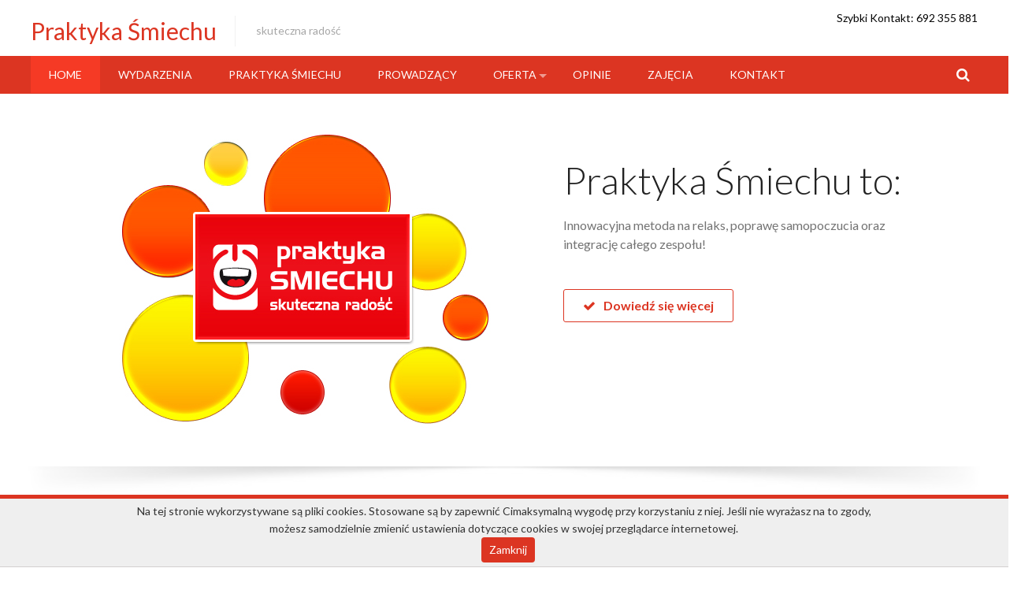

--- FILE ---
content_type: text/html; charset=UTF-8
request_url: https://praktykasmiechu.pl/
body_size: 6928
content:
<!DOCTYPE html>
<html lang="pl-PL">
<head>
<meta charset="UTF-8">
<meta name="viewport" content="width=device-width, initial-scale=1">
<link rel="profile" href="http://gmpg.org/xfn/11">
<link rel="pingback" href="https://praktykasmiechu.pl/xmlrpc.php">
            <link rel="icon" type="image/png" href="https://praktykasmiechu.pl/wp-content/uploads/2015/11/FB_praktyka_smiechu_avatar.png">
    <title>Praktyka Śmiechu &#8211; Skuteczna Radość</title>
<link rel='dns-prefetch' href='//cdnjs.cloudflare.com' />
<link rel='dns-prefetch' href='//fonts.googleapis.com' />
<link rel='dns-prefetch' href='//s.w.org' />
<link rel="alternate" type="application/rss+xml" title="Praktyka Śmiechu &raquo; Kanał z wpisami" href="https://praktykasmiechu.pl/feed/" />
<link rel="alternate" type="application/rss+xml" title="Praktyka Śmiechu &raquo; Kanał z komentarzami" href="https://praktykasmiechu.pl/comments/feed/" />
<link rel="alternate" type="application/rss+xml" title="Praktyka Śmiechu &raquo; Strona Główna Kanał z komentarzami" href="https://praktykasmiechu.pl/strona-glowna/feed/" />
		<script type="text/javascript">
			window._wpemojiSettings = {"baseUrl":"https:\/\/s.w.org\/images\/core\/emoji\/2.2.1\/72x72\/","ext":".png","svgUrl":"https:\/\/s.w.org\/images\/core\/emoji\/2.2.1\/svg\/","svgExt":".svg","source":{"concatemoji":"https:\/\/praktykasmiechu.pl\/wp-includes\/js\/wp-emoji-release.min.js?ver=4.7.29"}};
			!function(t,a,e){var r,n,i,o=a.createElement("canvas"),l=o.getContext&&o.getContext("2d");function c(t){var e=a.createElement("script");e.src=t,e.defer=e.type="text/javascript",a.getElementsByTagName("head")[0].appendChild(e)}for(i=Array("flag","emoji4"),e.supports={everything:!0,everythingExceptFlag:!0},n=0;n<i.length;n++)e.supports[i[n]]=function(t){var e,a=String.fromCharCode;if(!l||!l.fillText)return!1;switch(l.clearRect(0,0,o.width,o.height),l.textBaseline="top",l.font="600 32px Arial",t){case"flag":return(l.fillText(a(55356,56826,55356,56819),0,0),o.toDataURL().length<3e3)?!1:(l.clearRect(0,0,o.width,o.height),l.fillText(a(55356,57331,65039,8205,55356,57096),0,0),e=o.toDataURL(),l.clearRect(0,0,o.width,o.height),l.fillText(a(55356,57331,55356,57096),0,0),e!==o.toDataURL());case"emoji4":return l.fillText(a(55357,56425,55356,57341,8205,55357,56507),0,0),e=o.toDataURL(),l.clearRect(0,0,o.width,o.height),l.fillText(a(55357,56425,55356,57341,55357,56507),0,0),e!==o.toDataURL()}return!1}(i[n]),e.supports.everything=e.supports.everything&&e.supports[i[n]],"flag"!==i[n]&&(e.supports.everythingExceptFlag=e.supports.everythingExceptFlag&&e.supports[i[n]]);e.supports.everythingExceptFlag=e.supports.everythingExceptFlag&&!e.supports.flag,e.DOMReady=!1,e.readyCallback=function(){e.DOMReady=!0},e.supports.everything||(r=function(){e.readyCallback()},a.addEventListener?(a.addEventListener("DOMContentLoaded",r,!1),t.addEventListener("load",r,!1)):(t.attachEvent("onload",r),a.attachEvent("onreadystatechange",function(){"complete"===a.readyState&&e.readyCallback()})),(r=e.source||{}).concatemoji?c(r.concatemoji):r.wpemoji&&r.twemoji&&(c(r.twemoji),c(r.wpemoji)))}(window,document,window._wpemojiSettings);
		</script>
		<style type="text/css">
img.wp-smiley,
img.emoji {
	display: inline !important;
	border: none !important;
	box-shadow: none !important;
	height: 1em !important;
	width: 1em !important;
	margin: 0 .07em !important;
	vertical-align: -0.1em !important;
	background: none !important;
	padding: 0 !important;
}
</style>
<link rel='stylesheet' id='apss-font-awesome-css'  href='//cdnjs.cloudflare.com/ajax/libs/font-awesome/4.4.0/css/font-awesome.min.css?ver=4.1.0' type='text/css' media='all' />
<link rel='stylesheet' id='apss-font-opensans-css'  href='//fonts.googleapis.com/css?family=Open+Sans&#038;ver=4.7.29&#038;subset=latin,latin-ext' type='text/css' media='all' />
<link rel='stylesheet' id='apss-frontend-css-css'  href='https://praktykasmiechu.pl/wp-content/plugins/accesspress-social-share/css/frontend.css?ver=4.1.0' type='text/css' media='all' />
<link rel='stylesheet' id='aptf-bxslider-css'  href='https://praktykasmiechu.pl/wp-content/plugins/accesspress-twitter-feed/css/jquery.bxslider.css?ver=1.4.4' type='text/css' media='all' />
<link rel='stylesheet' id='aptf-front-css-css'  href='https://praktykasmiechu.pl/wp-content/plugins/accesspress-twitter-feed/css/frontend.css?ver=1.4.4' type='text/css' media='all' />
<link rel='stylesheet' id='aptf-font-css-css'  href='https://praktykasmiechu.pl/wp-content/plugins/accesspress-twitter-feed/css/fonts.css?ver=1.4.4' type='text/css' media='all' />
<link rel='stylesheet' id='contact-form-7-css'  href='https://praktykasmiechu.pl/wp-content/plugins/contact-form-7/includes/css/styles.css?ver=4.6' type='text/css' media='all' />
<link rel='stylesheet' id='accesspress-basic-superfish-css-css'  href='https://praktykasmiechu.pl/wp-content/themes/accesspress-basic/css/superfish.css?ver=4.7.29' type='text/css' media='all' />
<link rel='stylesheet' id='accesspress-basic-lato-font-css'  href='//fonts.googleapis.com/css?family=Lato:400,100,100italic,300,300italic,400italic,700,700italic,900,900italic&#038;ver=4.7.29&#038;subset=latin,latin-ext' type='text/css' media='all' />
<link rel='stylesheet' id='accesspress-basic-style-css'  href='https://praktykasmiechu.pl/wp-content/themes/praktykasmiechu/style.css?ver=4.7.29' type='text/css' media='all' />
<link rel='stylesheet' id='accesspress-basic-responsive-css-css'  href='https://praktykasmiechu.pl/wp-content/themes/accesspress-basic/css/responsive.css?ver=4.7.29' type='text/css' media='all' />
<link rel='stylesheet' id='font-awesome-css'  href='https://praktykasmiechu.pl/wp-content/themes/accesspress-basic/css/fawesome/css/font-awesome.css?ver=4.7.29' type='text/css' media='all' />
<link rel='stylesheet' id='newsletter-subscription-css'  href='https://praktykasmiechu.pl/wp-content/plugins/newsletter/subscription/style.css?ver=4.7.3' type='text/css' media='all' />
<script type='text/javascript' src='https://praktykasmiechu.pl/wp-includes/js/jquery/jquery.js?ver=1.12.4'></script>
<script type='text/javascript' src='https://praktykasmiechu.pl/wp-includes/js/jquery/jquery-migrate.min.js?ver=1.4.1'></script>
<script type='text/javascript' src='https://praktykasmiechu.pl/wp-content/plugins/accesspress-twitter-feed/js/jquery.bxslider.min.js?ver=1.4.4'></script>
<script type='text/javascript' src='https://praktykasmiechu.pl/wp-content/plugins/accesspress-twitter-feed/js/frontend.js?ver=1.4.4'></script>
<script type='text/javascript' src='https://praktykasmiechu.pl/wp-content/themes/praktykasmiechu/js/jquery.cycle2.min.js?ver=20130202'></script>
<script type='text/javascript' src='https://praktykasmiechu.pl/wp-content/themes/praktykasmiechu/js/jquery.cycle2.tile.min.js?ver=20121120'></script>
<script type='text/javascript' src='https://praktykasmiechu.pl/wp-content/themes/praktykasmiechu/js/jquery.cycle2.scrollVert.min.js?ver=20121120'></script>
<script type='text/javascript' src='https://praktykasmiechu.pl/wp-content/themes/praktykasmiechu/js/scripts.js?ver=1.0.0'></script>
<script type='text/javascript' src='https://praktykasmiechu.pl/wp-content/themes/praktykasmiechu/js/whcookies.js?ver=1.0.0'></script>
<script type='text/javascript' src='https://praktykasmiechu.pl/wp-includes/js/hoverIntent.min.js?ver=1.8.1'></script>
<script type='text/javascript' src='https://praktykasmiechu.pl/wp-content/themes/accesspress-basic/js/superfish.js?ver=4.7.29'></script>
<script type='text/javascript' src='https://praktykasmiechu.pl/wp-content/themes/accesspress-basic/js/custom.js?ver=4.7.29'></script>
<script type='text/javascript' src='https://praktykasmiechu.pl/wp-content/themes/accesspress-basic/js/jquery.bxslider.js?ver=4.7.29'></script>
<link rel='https://api.w.org/' href='https://praktykasmiechu.pl/wp-json/' />
<link rel="EditURI" type="application/rsd+xml" title="RSD" href="https://praktykasmiechu.pl/xmlrpc.php?rsd" />
<link rel="wlwmanifest" type="application/wlwmanifest+xml" href="https://praktykasmiechu.pl/wp-includes/wlwmanifest.xml" /> 
<meta name="generator" content="WordPress 4.7.29" />
<link rel="canonical" href="https://praktykasmiechu.pl/" />
<link rel='shortlink' href='https://praktykasmiechu.pl/' />
<link rel="alternate" type="application/json+oembed" href="https://praktykasmiechu.pl/wp-json/oembed/1.0/embed?url=https%3A%2F%2Fpraktykasmiechu.pl%2F" />
<link rel="alternate" type="text/xml+oembed" href="https://praktykasmiechu.pl/wp-json/oembed/1.0/embed?url=https%3A%2F%2Fpraktykasmiechu.pl%2F&#038;format=xml" />
		<style type="text/css" id="wp-custom-css">
			/*
Tutaj możesz dodać własny CSS.

Naciśnij ikonkę pomocy, żeby dowiedzieć się więcej.
*/
.site-content h1,
.site-content h2,
.site-content h3  { 
    text-transform: none; 
}		</style>
	</head>

<body class="home page-template page-template-tpl-home page-template-tpl-home-php page page-id-13 group-blog">
<div id="page" class="hfeed site">
	<a class="skip-link screen-reader-text" href="#content">Skip to content</a>

	<header id="masthead" class="site-header header-text-only" role="banner">
        	<div class="top-header clearfix">
                <div class="ap-container">
                    <div class="site-branding">
                                                    
                                                            <div class="header-text-container">
                        			<h1 class="site-title"><a href="https://praktykasmiechu.pl/" rel="home">Praktyka Śmiechu</a></h1>
                        			<h2 class="site-description">Skuteczna Radość</h2>
                                </div>
                                                        
                                    		</div><!-- .site-branding -->
                    <div class="right-top-head">
                                                                                    <div class="call-us">Szybki Kontakt: 692 355 881</div>
                                                                                                    <div class="social-icons-head">
                            <div class="social-container">
                                                            </div>
                        </div>
                                            </div>
                </div> <!-- ap-container -->
            </div> <!-- top-header -->
            
            <div class="menu-wrapper clearfix"> 
                <div class="ap-container">
                    <a class="menu-trigger"><span></span><span></span><span></span></a>   
            		<nav id="site-navigation" class="main-navigation" role="navigation">
            			<button class="menu-toggle hide" aria-controls="primary-menu" aria-expanded="false">Primary Menu</button>
            			<div class="menu-menu_glowne-container"><ul id="primary-menu" class="menu"><li id="menu-item-15" class="menu-item menu-item-type-post_type menu-item-object-page menu-item-home current-menu-item page_item page-item-13 current_page_item menu-item-15"><a href="https://praktykasmiechu.pl/">Home</a></li>
<li id="menu-item-65" class="menu-item menu-item-type-post_type menu-item-object-page menu-item-65"><a href="https://praktykasmiechu.pl/wydarzenia/">Wydarzenia</a></li>
<li id="menu-item-35" class="menu-item menu-item-type-post_type menu-item-object-page menu-item-35"><a href="https://praktykasmiechu.pl/praktyka-smiechu/">Praktyka Śmiechu</a></li>
<li id="menu-item-17" class="menu-item menu-item-type-post_type menu-item-object-page menu-item-17"><a href="https://praktykasmiechu.pl/prowadzacy/">Prowadzący</a></li>
<li id="menu-item-16" class="menu-item menu-item-type-post_type menu-item-object-page menu-item-has-children menu-item-16"><a href="https://praktykasmiechu.pl/oferta/">Oferta</a>
<ul class="sub-menu">
	<li id="menu-item-148" class="menu-item menu-item-type-post_type menu-item-object-page menu-item-148"><a href="https://praktykasmiechu.pl/regulamin/">BONY PODARUNKOWE</a></li>
	<li id="menu-item-100" class="menu-item menu-item-type-post_type menu-item-object-page menu-item-100"><a href="https://praktykasmiechu.pl/warsztaty-zdrowotne/">Warsztaty Zdrowotne</a></li>
	<li id="menu-item-108" class="menu-item menu-item-type-post_type menu-item-object-page menu-item-108"><a href="https://praktykasmiechu.pl/warsztaty-rozwojowe/">Warsztaty Rozwojowe</a></li>
	<li id="menu-item-113" class="menu-item menu-item-type-post_type menu-item-object-page menu-item-113"><a href="https://praktykasmiechu.pl/warsztaty-biznesowe/">Warsztaty Biznesowe</a></li>
	<li id="menu-item-114" class="menu-item menu-item-type-post_type menu-item-object-page menu-item-114"><a href="https://praktykasmiechu.pl/warsztaty-integracyjne/">Warsztaty Integracyjne</a></li>
</ul>
</li>
<li id="menu-item-48" class="menu-item menu-item-type-post_type menu-item-object-page menu-item-48"><a href="https://praktykasmiechu.pl/opinie/">Opinie</a></li>
<li id="menu-item-47" class="menu-item menu-item-type-post_type menu-item-object-page menu-item-47"><a href="https://praktykasmiechu.pl/zajecia/">Zajęcia</a></li>
<li id="menu-item-18" class="menu-item menu-item-type-post_type menu-item-object-page menu-item-18"><a href="https://praktykasmiechu.pl/kontakt/">Kontakt</a></li>
</ul></div>            		</nav><!-- #site-navigation -->
                                            <div class="search-icon">
                        <i class="fa fa-search"></i>
                        <div class="ak-search">
                            <div class="close">&times;</div>
                                 <form action="https://praktykasmiechu.pl" class="search-form" method="get" role="search">
                                    <label>
                                        <span class="screen-reader-text">Search for:</span>
                                        <input type="search" title="Search for:" name="s" value="" placeholder="Search content..." class="search-field">
                                    </label>
                                    <input type="submit" value="Search" class="search-submit">
                                 </form>
                         <div class="overlay-search"> </div> 
                        </div>
                    </div> 
                                </div>
            </div>
            <nav id="site-navigation-responsive" class="main-navigation-responsive">
    			<button class="menu-toggle hide" aria-controls="primary-menu" aria-expanded="false">Primary Menu</button>
    			<div class="menu-menu_glowne-container"><ul id="primary-menu" class="menu"><li class="menu-item menu-item-type-post_type menu-item-object-page menu-item-home current-menu-item page_item page-item-13 current_page_item menu-item-15"><a href="https://praktykasmiechu.pl/">Home</a></li>
<li class="menu-item menu-item-type-post_type menu-item-object-page menu-item-65"><a href="https://praktykasmiechu.pl/wydarzenia/">Wydarzenia</a></li>
<li class="menu-item menu-item-type-post_type menu-item-object-page menu-item-35"><a href="https://praktykasmiechu.pl/praktyka-smiechu/">Praktyka Śmiechu</a></li>
<li class="menu-item menu-item-type-post_type menu-item-object-page menu-item-17"><a href="https://praktykasmiechu.pl/prowadzacy/">Prowadzący</a></li>
<li class="menu-item menu-item-type-post_type menu-item-object-page menu-item-has-children menu-item-16"><a href="https://praktykasmiechu.pl/oferta/">Oferta</a>
<ul class="sub-menu">
	<li class="menu-item menu-item-type-post_type menu-item-object-page menu-item-148"><a href="https://praktykasmiechu.pl/regulamin/">BONY PODARUNKOWE</a></li>
	<li class="menu-item menu-item-type-post_type menu-item-object-page menu-item-100"><a href="https://praktykasmiechu.pl/warsztaty-zdrowotne/">Warsztaty Zdrowotne</a></li>
	<li class="menu-item menu-item-type-post_type menu-item-object-page menu-item-108"><a href="https://praktykasmiechu.pl/warsztaty-rozwojowe/">Warsztaty Rozwojowe</a></li>
	<li class="menu-item menu-item-type-post_type menu-item-object-page menu-item-113"><a href="https://praktykasmiechu.pl/warsztaty-biznesowe/">Warsztaty Biznesowe</a></li>
	<li class="menu-item menu-item-type-post_type menu-item-object-page menu-item-114"><a href="https://praktykasmiechu.pl/warsztaty-integracyjne/">Warsztaty Integracyjne</a></li>
</ul>
</li>
<li class="menu-item menu-item-type-post_type menu-item-object-page menu-item-48"><a href="https://praktykasmiechu.pl/opinie/">Opinie</a></li>
<li class="menu-item menu-item-type-post_type menu-item-object-page menu-item-47"><a href="https://praktykasmiechu.pl/zajecia/">Zajęcia</a></li>
<li class="menu-item menu-item-type-post_type menu-item-object-page menu-item-18"><a href="https://praktykasmiechu.pl/kontakt/">Kontakt</a></li>
</ul></div>    		</nav><!-- #site-navigation -->
	</header><!-- #masthead -->

	<div id="content" class="site-content">
                    <div class="ap-basic-slider-wrapper">
                <div class="ap-container">
                            <script type="text/javascript">
                jQuery(document).ready(function ($){
                    $("#apbasic-slider").bxSlider({
                        pager: true,
                        auto: true,
                        mode: 'horizontal'
                    });
                });
            </script>
                            <div id="apbasic-slider">
                                                                                            <div class="slide slider-1">
                                <div class="slider-image-container">
                                                                        <img src="https://praktykasmiechu.pl/wp-content/uploads/2015/08/slajder-small1.jpg" />
                                </div>
                                                                <div class="slider-caption-container">
                                                                            <h1 class="caption-title">Praktyka Śmiechu to:</h1>
                                                                                                                <div class="caption-description">Innowacyjna metoda na relaks,
poprawę samopoczucia
oraz integrację całego zespołu!</div>
                                                                                                                <a class="readmore-button slide_readmore-button" href="http://praktykasmiechu.pl/praktyka-smiechu/" ><i class="fa fa-check"></i>Dowiedź się więcej</a>
                                                                    </div>
                                                            </div>
                                                                                    </div>
                                    </div>
                </div>
                
	<div id="primary" class="content-area">
		<main id="main" class="site-main" role="main">
            

                            <div id="icon-text-block-container" class="clearfix">
                    <div class="ap-container">
                        <div class="icon-text-block-wrapper clearfix">
                            <aside id="accesspress_basic_icon_text-2" class="widget widget_accesspress_basic_icon_text">                            <div class="icon-text-wrap">
                
                                        <a href="http://praktykasmiechu.pl/warsztaty-dla-zdrowia/" class="icon-image">
                        <i class="fa fa-heartbeat"></i>                                            
                    </a>
                    
                                        <a href="http://praktykasmiechu.pl/warsztaty-dla-zdrowia/">
                    <h5 class="icon-block-title">Warsztaty Dla Zdrowia</h5>
                    </a>
                                        
                                        <div class="icon-details">
                        Profilaktyka i wspieranie leczenia nauką i ćwiczeniami prawidłowego oddechu, ruchu, relaksu i nieuwarunkowanego śmiechu                    </div>
                                                                <a class="icon_readmore-button readmore-button" href="http://praktykasmiechu.pl/warsztaty-dla-zdrowia/" target="_blank">Zobacz pełen opis kursu</a>
                                    </div>
                        </aside><aside id="accesspress_basic_icon_text-3" class="widget widget_accesspress_basic_icon_text">                            <div class="icon-text-wrap">
                
                                        <a href="http://praktykasmiechu.pl/warsztaty-rozwojowe/" class="icon-image">
                        <i class="fa fa-line-chart"></i>                                            
                    </a>
                    
                                        <a href="http://praktykasmiechu.pl/warsztaty-rozwojowe/">
                    <h5 class="icon-block-title">Warsztaty Rozwojowe</h5>
                    </a>
                                        
                                        <div class="icon-details">
                        Wsparcie dla wszystkich osób, które czują gotowość do wprowadzenia zmian w swoim życiu.                    </div>
                                                                <a class="icon_readmore-button readmore-button" href="http://praktykasmiechu.pl/warsztaty-rozwojowe/" target="_blank">Zobacz pełen opis warsztatów</a>
                                    </div>
                        </aside><aside id="accesspress_basic_icon_text-4" class="widget widget_accesspress_basic_icon_text">                            <div class="icon-text-wrap">
                
                                        <a href="http://praktykasmiechu.pl/warsztaty-integracyjne/" class="icon-image">
                        <i class="fa fa-users"></i>                                            
                    </a>
                    
                                        <a href="http://praktykasmiechu.pl/warsztaty-integracyjne/">
                    <h5 class="icon-block-title">Warsztaty Integracyjne </h5>
                    </a>
                                        
                                        <div class="icon-details">
                        Stanowią nowatorskie podejście do skutecznej integracji poprzez Praktykę Śmiechu w pracy zespołowej.                    </div>
                                                                <a class="icon_readmore-button readmore-button" href="http://praktykasmiechu.pl/warsztaty-integracyjne/" target="_blank">Zobacz pełen opis warsztatów</a>
                                    </div>
                        </aside><aside id="accesspress_basic_icon_text-5" class="widget widget_accesspress_basic_icon_text">                            <div class="icon-text-wrap">
                
                                        <a href="http://praktykasmiechu.pl/warsztaty-biznesowe/" class="icon-image">
                        <i class="fa fa-briefcase"></i>                                            
                    </a>
                    
                                        <a href="http://praktykasmiechu.pl/warsztaty-biznesowe/">
                    <h5 class="icon-block-title">Warsztaty Biznesowe</h5>
                    </a>
                                        
                                        <div class="icon-details">
                        Skierowane są do właścicieli i pracowników firm, którzy chcieliby się rozwijać zawodowo i osiągać ponadprzeciętne rezultaty.                    </div>
                                                                <a class="icon_readmore-button readmore-button" href="http://praktykasmiechu.pl/warsztaty-biznesowe/" target="_blank">Zobacz pełen opis warsztatów</a>
                                    </div>
                        </aside>                <div class="clearfix"></div>
                                    </div>
                    </div>
                </div>
                            
                            <div id="cta-container">
                    <aside id="accesspress_basic_cta-2" class="widget widget_accesspress_basic_cta">            <div class="cta-wrap clearfix">
                <div class="ap-container">
                	<div class="cta-desc-wrap">
                    <h2 class="cta_title">
                        Zapraszamy serdecznie do kontaktu!                    </h2>
                    <div class="cta_descr">
                        Zapytaj o naszą ofertę, powiedz czego potrzebujesz, a my dopasujemy idealne rozwiązanie.                    </div>
                	</div>
                    <div class="cta-btn-wrap">
                    	<a href="http://praktykasmiechu.pl/kontakt/" target="_blank">
                                                            <i class="fa fa-phone "></i>
                                                        Kontakt                        </a>
               	 	</div>
                </div>
            </div>
            </aside>                </div>
                                        <div id="featured-post-container" class="clearfix">
                    <aside id="accesspress_basic_features-2" class="widget widget_accesspress_basic_features">                <div class="ap-container clearfix">
                <div class="feature-post-wrap-block clearfix">
                                    <div class="feature-post-wrap">
                        <figure class="feature-post-thumbnail">
                            <a href="https://praktykasmiechu.pl/prowadzacy/">
                                                                    <img src="https://praktykasmiechu.pl/wp-content/uploads/2019/03/KO20180814_174338-375x250.jpg" title="Prowadzący" alt="Prowadzący" />
                                                            </a>
                            <figcaption> 
                                 <a href="https://praktykasmiechu.pl/prowadzacy/"><i class="fa fa-external-link"></i></a>
                            </figcaption>
                        </figure>
                        <a href="https://praktykasmiechu.pl/prowadzacy/">
                            <h2>Prowadzący</h2>
                        </a>
                        <div class="feature-post-excerpt">
                                                        DASHKA ( DOROTA ) &amp; ANDYOU ( ANDRZEJ ) Dashka i AndYou są m.in. współtwórcami, realizatorami i trenerami holistycznej metody - Praktyka Śmiechu. Uzupełniając się wzajemnie, stanowią profesjonalny duet będący impulsem do rozwoju,  poszerzania  wiedzy,...                        </div>
                        <a class="feat_readmore-button readmore-button" href="https://praktykasmiechu.pl/prowadzacy/">
                                                            Czytaj więcej...                                                    </a>
                    </div>
                                                            <div class="feature-post-wrap">
                        <figure class="feature-post-thumbnail">
                            <a href="https://praktykasmiechu.pl/zajecia/">
                                                                    <img src="https://praktykasmiechu.pl/wp-content/uploads/2015/08/zajecia-375x250.jpg" title="Zajęcia" alt="Zajęcia" />
                                                            </a>
                            <figcaption> 
                                 <a href="https://praktykasmiechu.pl/zajecia/"><i class="fa fa-external-link"></i></a>
                            </figcaption>
                        </figure>
                        <a href="https://praktykasmiechu.pl/zajecia/">
                            <h2>Zajęcia</h2>
                        </a>
                        <div class="feature-post-excerpt">
                                                        Zobacz jak wyglądają nasze zajęcia! Praktyka Śmiechu - Warsztaty Prozdrowotne, Rozwojowe, Biznesowe, Integracyjne, Motywacyjne, odbyły się m.in: (więcej&hellip;)                        </div>
                        <a class="feat_readmore-button readmore-button" href="https://praktykasmiechu.pl/zajecia/">
                                                            Czytaj więcej...                                                    </a>
                    </div>
                                                            <div class="feature-post-wrap">
                        <figure class="feature-post-thumbnail">
                            <a href="https://praktykasmiechu.pl/regulamin/">
                                                                    <img src="https://praktykasmiechu.pl/wp-content/uploads/2015/11/promocje_praktyka_smiechu-375x250.jpg" title="BONY PODARUNKOWE" alt="BONY PODARUNKOWE" />
                                                            </a>
                            <figcaption> 
                                 <a href="https://praktykasmiechu.pl/regulamin/"><i class="fa fa-external-link"></i></a>
                            </figcaption>
                        </figure>
                        <a href="https://praktykasmiechu.pl/regulamin/">
                            <h2>BONY PODARUNKOWE</h2>
                        </a>
                        <div class="feature-post-excerpt">
                                                                                </div>
                        <a class="feat_readmore-button readmore-button" href="https://praktykasmiechu.pl/regulamin/">
                                                            Czytaj więcej...                                                    </a>
                    </div>
                                            <div class="clearfix"></div>
                                                        </div>
            </div>
                </aside>                </div>
             
            <div class="testimontial-container-wrap">
                <div class="ap-container center">
                                    <h3>Opinie naszych Klientów</h3>
                                                    <h5 class="gray">Sprawdź jak naszą pracę oceniaja inni</h5>
                                </div>
                <div class="cta-wrap clearfix no-border">
                    <div id="testimontial-container" class="cycle-slideshow slide-testimontials" data-cycle-fx=scrollHorz data-cycle-speed="4000" data-cycle-delay="2000" data-cycle-timeout="5000" data-cycle-slides="> div">
                        
                        <div>
                            <p class="testimontial">Widać jak wielką pasją jest dla Was to, co robicie. Świetne warsztaty, duża wiedza i wspaniały sposób jej przekazywania. Dziękujemy!<br/>
                            <span class="testimontial_autor">Dolnośląskie Centrum Psychoonkologii i Rehabilitacji we Wrocławiu</span>
                            </p>

                        </div>  
                            
                        <div>
                            <p class="testimontial">Rewelacja : poszukiwanie, odkrywanie, rozwój, praktyka, emocje, motywacja, zmiana perspektywy, ćwiczenia, radość, przyjemność, pozytywne zmęczenie, ruch , oddech, relaks, naturalność, spokój , pasja, śmiech, równowaga…<br/>
                            <span class="testimontial_autor">Centrum Stworzone dla Zdrowia – USP Zdrowie</span>
                            </p>

                        </div>  
                            
                        <div>
                            <p class="testimontial">Udział w warsztatach pozwolił mi na konfrontację z własnymi potrzebami i odnalezienie sposobu na ich realizację; na poznawanie i doświadczanie siebie; na holistyczne przekształcenie własnego życia w świadomie prowadzony projekt na wielu wymiarach i płaszczyznach jednocześnie. Dziękuję.<br/>
                            <span class="testimontial_autor">Stowarzyszenie Wspierania Onkologii Unicorn w Krakowie</span>
                            </p>

                        </div>  
                            
                        <div>
                            <p class="testimontial">Dzięki Warsztatom Zdrowotnym Praktyki Śmiechu dotarłam do źródła własnej siły, równowagi i spokoju.<br/>
                            <span class="testimontial_autor">Uczestniczka warsztatów Śmiech Dla Zdrowia 2015</span>
                            </p>

                        </div>  
                            
                        <div>
                            <p class="testimontial">Zajęcia były prowadzone w sposób profesjonalny i z dużą dozą pozytywnej energii. Mogę polecić je każdemu. <br/>
                            <span class="testimontial_autor">Uczestniczka warsztatów w USP Zdrowie - Anna Antonowicz</span>
                            </p>

                        </div>  
                         
                        <section class="cycle-pager"></section>
                    </div> 
                </div>
                <div class="ap-container center">
                   
                    <div class="cta-btn-wrap testimontials">
                        <a href="http://praktykasmiechu.pl/opinie/">Zobacz wszystkie opinie i referencje</a>
                    </div>
                            
                </div>
            </div>
        </div>                    
            

            
                        
            
		</main><!-- #main -->
	</div><!-- #primary -->


	</div><!-- #content -->
	<footer id="colophon" class="site-footer" role="contentinfo">
                    <div class="footer-featured-section">
                <div class="ap-container clearfix">
                    <div class="featured-footer-wrap">
                                                                                                                    </div>
                </div>
            </div>  
                
		<div class="site-info">
            <div class="ap-container clearfix">
                <div class="copyright-info">
                    <p>Copyright &copy; 2015                        Dashira. Wszystkie prawa zastrzeżone                    </p>
                </div>
                 
                <div class="createdby">
                    <p>Projekt i realizacja: <a href="http://positiva.com.pl" target="_blank">POSITIVA</a></p>
                </div>
            </div>
		</div><!-- .site-info -->
	</footer><!-- #colophon -->
</div><!-- #page -->
<div id="go-top"><a href="#page"><i class="fa fa-caret-up"></i></a></div>
<script type='text/javascript'>
/* <![CDATA[ */
var frontend_ajax_object = {"ajax_url":"https:\/\/praktykasmiechu.pl\/wp-admin\/admin-ajax.php","ajax_nonce":"7e3bfc7ce8"};
/* ]]> */
</script>
<script type='text/javascript' src='https://praktykasmiechu.pl/wp-content/plugins/accesspress-social-share/js/frontend.js?ver=4.1.0'></script>
<script type='text/javascript' src='https://praktykasmiechu.pl/wp-content/plugins/contact-form-7/includes/js/jquery.form.min.js?ver=3.51.0-2014.06.20'></script>
<script type='text/javascript'>
/* <![CDATA[ */
var _wpcf7 = {"recaptcha":{"messages":{"empty":"Potwierd\u017a, \u017ce nie jeste\u015b robotem."}}};
/* ]]> */
</script>
<script type='text/javascript' src='https://praktykasmiechu.pl/wp-content/plugins/contact-form-7/includes/js/scripts.js?ver=4.6'></script>
<script type='text/javascript' src='https://praktykasmiechu.pl/wp-content/themes/accesspress-basic/js/navigation.js?ver=20120206'></script>
<script type='text/javascript' src='https://praktykasmiechu.pl/wp-content/themes/accesspress-basic/js/skip-link-focus-fix.js?ver=20130115'></script>
<script type='text/javascript'>
/* <![CDATA[ */
var newsletter = {"messages":{"email_error":"The email is not correct","name_error":"The name is not correct","surname_error":"The last name is not correct","privacy_error":"You must accept the privacy statement"},"profile_max":"20"};
/* ]]> */
</script>
<script type='text/javascript' src='https://praktykasmiechu.pl/wp-content/plugins/newsletter/subscription/validate.js?ver=4.7.3'></script>
<script type='text/javascript' src='https://praktykasmiechu.pl/wp-includes/js/wp-embed.min.js?ver=4.7.29'></script>
</body>
</html>


--- FILE ---
content_type: text/css
request_url: https://praktykasmiechu.pl/wp-content/themes/praktykasmiechu/style.css?ver=4.7.29
body_size: 10789
content:
/*
Theme Name: Praktyka Śmiechu
Theme URI: http://positiva.com.pl
Author: Anna Antonowicz oraz Izabela Sądel
Author URI: http://positiva.com.pl
Description: Motyw dla bloga strony praktykasmiechu.pl
Template: accesspress-basic
Version: 1.0.0
License: GNU General Public License v3 or later
License URI: http://www.gnu.org/licenses/gpl-3.0.html
*/
/*--------------------------------------------------------------
Reset
--------------------------------------------------------------*/

html,
body,
div,
span,
applet,
object,
iframe,
h1,
h2,
h3,
h4,
h5,
h6,
p,
blockquote,
pre,
a,
abbr,
acronym,
address,
big,
cite,
code,
del,
dfn,
em,
font,
ins,
kbd,
q,
s,
samp,
small,
strike,
strong,
sub,
sup,
tt,
var,
dl,
dt,
dd,
ol,
ul,
li,
fieldset,
form,
label,
legend,
table,
caption,
tbody,
tfoot,
thead,
tr,
th,
td {
    border: 0;
    font-family: inherit;
    font-size: 100%;
    font-style: inherit;
    font-weight: inherit;
    margin: 0;
    outline: 0;
    padding: 0;
    vertical-align: baseline;
}

html {
    font-size: 62.5%;
    /* Corrects text resizing oddly in IE6/7 when body font-size is set using em units http://clagnut.com/blog/348/#c790 */
    
    overflow-y: scroll;
    /* Keeps page centered in all browsers regardless of content height */
    
    -webkit-text-size-adjust: 100%;
    /* Prevents iOS text size adjust after orientation change, without disabling user zoom */
    
    -ms-text-size-adjust: 100%;
    /* www.456bereastreet.com/archive/201012/controlling_text_size_in_safari_for_ios_without_disabling_user_zoom/ */
}

*,
*:before,
*:after {
    /* apply a natural box layout model to all elements; see http://www.paulirish.com/2012/box-sizing-border-box-ftw/ */
    
    -webkit-box-sizing: border-box;
    /* Not needed for modern webkit but still used by Blackberry Browser 7.0; see http://caniuse.com/#search=box-sizing */
    
    -moz-box-sizing: border-box;
    /* Still needed for Firefox 28; see http://caniuse.com/#search=box-sizing */
    
    box-sizing: border-box;
}

body {
    background: #fff;
}

article,
aside,
details,
figcaption,
figure,
footer,
header,
main,
nav,
section {
    display: block;
}

ol,
ul {
    list-style: none;
}

table {
    border-collapse: separate;
    border-spacing: 0;
}

caption,
th,
td {
    font-weight: normal;
    text-align: left;
}

blockquote:before,
blockquote:after,
q:before,
q:after {
    content: "";
}

blockquote,
q {
    quotes: "" "";
}

a:focus {
    outline: 0;
}

a:hover,
a:active {
    outline: 0;
}

a img {
    border: 0;
}
/*--------------------------------------------------------------
Typography
--------------------------------------------------------------*/

body,
button,
input,
select,
textarea {
    color: #3d3d3d;
    font-family: 'Lato', sans-serif;
    font-size: 16px;
    line-height: 1.8;
    font-weight: 400;
}

h1,
h2,
h3,
h4,
h5,
h6 {
    clear: both;
    font-weight: normal;
    font-family: 'Lato', sans-serif;
    line-height: 1.3;
    margin-bottom: 15px;
    color: #3d3d3d;
    font-weight: 400;
}

p {
    margin-bottom: 20px;
    line-height: 1.6;
}

b,
strong {
    font-weight: bold;
}

dfn,
cite,
em,
i {
    font-style: italic;
}

blockquote {
    margin: 0 15px;
    font-size: 20px;
    font-style: italic;
    font-family: 'Open Sans', sans-serif;
    font-weight: 300;
}

address {
    margin: 0 0 15px;
}

pre {
    background: #eee;
    font-family: "Courier 10 Pitch", Courier, monospace;
    font-size: 15px;
    font-size: 1.5rem;
    line-height: 1.6;
    margin-bottom: 1.6em;
    max-width: 100%;
    overflow: auto;
    padding: 1.6em;
}

code,
kbd,
tt,
var {
    font: 15px Monaco, Consolas, "Andale Mono", "DejaVu Sans Mono", monospace;
}

abbr,
acronym {
    border-bottom: 1px dotted #666;
    cursor: help;
}

mark,
ins {
    background: #fff9c0;
    text-decoration: none;
}

sup,
sub {
    font-size: 75%;
    height: 0;
    line-height: 0;
    position: relative;
    vertical-align: baseline;
}

sup {
    bottom: 1ex;
}

sub {
    top: .5ex;
}

small {
    font-size: 75%;
}

big {
    font-size: 125%;
}

h1 {
    font-size: 36px;
}

h2 {
    font-size: 30px;
}

h3 {
    font-size: 26px;
}

h4 {
    font-size: 20px;
}

h5 {
    font-size: 18px;
}

h6 {
    font-size: 16px;
}
h5.gray {
    color: #999;
}
/*--------------------------------------------------------------
Elements
--------------------------------------------------------------*/

hr {
    background-color: #ccc;
    border: 0;
    height: 1px;
    margin-bottom: 15px;
}

ul,
ol {
    margin: 0 0 15px 20px;
}

ul {
    list-style: disc;
}

ol {
    list-style: decimal;
}

li > ul,
li > ol {
    margin-bottom: 0;
    margin-left: 15px;
}

dt {
    font-weight: bold;
}

dd {
    margin: 0 15px 15px;
}

img {
    height: auto;
    /* Make sure images are scaled correctly. */
    
    max-width: 100%;
    /* Adhere to container width. */
    
    vertical-align: middle;
}

figure {
    margin: 0;
}

table {
    margin: 0 0 15px;
    width: 100%;
    border-collapse: collapse;
}

th {
    font-weight: bold;
    border: 1px solid #CCC;
    padding: 5px 10px;
}

td {
    border: 1px solid #CCC;
    padding: 5px 10px;
}
/*--------------------------------------------------------------
Forms
--------------------------------------------------------------*/

button,
input,
select,
textarea {
    font-size: 100%;
    /* Corrects font size not being inherited in all browsers */
    
    margin: 0;
    /* Addresses margins set differently in IE6/7, F3/4, S5, Chrome */
    
    vertical-align: middle;
}

.navigation .nav-links a,
.bttn,
button,
input[type="button"],
input[type="reset"],
input[type="submit"] {
    background: none;
    color: #3d3d3d;
    cursor: pointer;
    /* Improves usability and consistency of cursor style between image-type 'input' and others */
    
    font-size: 14px;
    line-height: 13px;
    height: 33px;
    border: none;
    padding: 10px 15px;
    font-weight: 400;
    display: inline-block;
    position: relative;
    text-shadow: none;
    border: 1px solid #DC3522;
}

.navigation .nav-links a:hover,
.bttn:hover,
button,
input[type="button"]:hover,
input[type="reset"]:hover,
input[type="submit"]:hover {
    background: #DC3522;
    color: #ffffff !important;
}

input[type="checkbox"],
input[type="radio"] {
    padding: 0;
}

button::-moz-focus-inner,
input::-moz-focus-inner {
    /* Corrects inner padding and border displayed oddly in FF3/4 www.sitepen.com/blog/2008/05/14/the-devils-in-the-details-fixing-dojos-toolbar-buttons/ */
    
    border: 0;
    padding: 0;
}

input[type="text"],
input[type="email"],
input[type="url"],
input[type="password"],
input[type="search"] {
    color: #666;
    border: 1px solid #ccc;
    height: 36px;
    width: 100%;
    -webkit-appearance: none;
}

input[type="text"]:focus,
input[type="email"]:focus,
input[type="url"]:focus,
input[type="password"]:focus,
input[type="search"]:focus,
textarea:focus {
    border: 1px solid #AAA;
}

.searchform input[type="text"]:focus {
    border: none;
}

input[type="text"],
input[type="email"],
input[type="url"],
input[type="password"],
input[type="search"] {
    padding: 3px 6px;
}

textarea {
    overflow: auto;
    /* Removes default vertical scrollbar in IE6/7/8/9 */
    
    padding-left: 3px;
    vertical-align: top;
    /* Improves readability and alignment in all browsers */
    
    color: #666;
    border: 1px solid #ccc;
    height: 160px;
    max-width: 100%;
    width: 100%;
}
/*--------------------------------------------------------------
Links
--------------------------------------------------------------*/

a {
    color: #dc3522;
    text-decoration: none;
    transition: all 0.3s ease-in-out;
    -webkit-transition: all 0.3s ease-in-out;
    -moz-transition: all 0.3s ease-in-out;
}

a:visited {}

a:hover,
a:focus,
a:active {
    color: #c62c1a;
}
/*--------------------------------------------------------------
Accessibility
--------------------------------------------------------------*/
/* Text meant only for screen readers */

.screen-reader-text {
    clip: rect(1px, 1px, 1px, 1px);
    position: absolute !important;
}

.screen-reader-text:hover,
.screen-reader-text:active,
.screen-reader-text:focus {
    background-color: #f1f1f1;
    border-radius: 3px;
    box-shadow: 0 0 2px 2px rgba(0, 0, 0, 0.6);
    clip: auto !important;
    color: #21759b;
    display: block;
    font-size: 14px;
    font-weight: bold;
    height: auto;
    left: 5px;
    line-height: normal;
    padding: 15px 23px 14px;
    text-decoration: none;
    top: 5px;
    width: auto;
    z-index: 100000;
    /* Above WP toolbar */
}
/*--------------------------------------------------------------
Alignments
--------------------------------------------------------------*/

.alignleft {
    display: inline;
    float: left;
    margin-right: 15px;
}

.alignright {
    display: inline;
    float: right;
    margin-left: 15px;
}

.aligncenter {
    clear: both;
    display: block;
    margin: 0 auto;
}
/*--------------------------------------------------------------
Clearings
--------------------------------------------------------------*/

.clearfix:before,
.clearfix:after,
.row:before,
.row:after,
.entry-content:before,
.entry-content:after,
.comment-content:before,
.comment-content:after,
.site-header:before,
.site-header:after,
.site-content:before,
.site-content:after,
.site-footer:before,
.site-footer:after,
.apmag-container:after,
.apmag-container:before {
    content: '';
    display: table;
}

.clearfix:after,
.row:after,
.entry-content:after,
.comment-content:after,
.site-header:after,
.site-content:after,
.site-footer:after,
.apmag-container:after {
    clear: both;
}

.clear {
    clear: both;
}
/*--------------------------------------------------------------
9.0 Widgets
--------------------------------------------------------------*/

.widget {
    margin: 0 0 25px;
    padding-bottom: 10px;
}
/* Make sure select elements fit in widgets */

.widget select {
    max-width: 100%;
}
/* Search widget */

.widget_search .search-submit {
    display: none;
}

.sticky {}

.bypostauthor {}
/*--------------------------------------------------------------
Posts and pages
--------------------------------------------------------------*/

h1.entry-title {
    color: #353535;
    font-weight: 700;
    margin-bottom: 0;
    padding-bottom: 0;
    text-transform: capitalize;
}

h1.entry-title a {
    color: #3d3d3d;
}

.hentry {
    margin: 0 0 15px;
}

.byline,
.updated {
    display: none;
}

.single .byline,
.group-blog .byline,
.posted-on,
.blog-author,
.blog-cat {
    display: inline;
    font-family: 'Lato', sans-serif;
    font-size: 14px;
    font-style: italic;
    font-weight: 300;
}

.cat-links {
    margin-right: 10px;
}

.page-content,
.entry-content,
.entry-summary {
    margin: 15px 0 0;
}

.page-links {
    clear: both;
    margin: 0 0 15px;
}

.edit-link .post-edit-link {
    background: #293037;
    padding: 4px 10px;
    color: #FFF !important;
    line-height: 1;
    border-radius: 3px;
    font-size: 13px;
}

.edit-link .post-edit-link:before {
    content: "\f044";
    font-family: FontAwesome;
    margin-right: 5px;
}

#blog-post article.hentry,
.search article.hentry,
.archive article.hentry,
.tag article.hentry,
.category article.hentry {
    margin-bottom: 20px;
    padding-bottom: 20px;
    border-bottom: 1px dashed #DDD;
}

article.hentry .edit-link {
    display: block;
    margin-top: 20px;
}

article.hentry h1.entry-title {
    margin-bottom: 5px;
    line-height: 1.2;
}

article.hentry .entry-footer > span {
    margin-right: 15px;
    font-size: 13px;
}

.page-header .page-title {
    color: #333333;
    padding-bottom: 15px;
}
/*
.posted-on:before {
    content: "\f073";
    font-family: FontAwesome;
    font-style: normal;
    margin-right: 5px;
    }*/

    .cat-links:before {
        content: "\f07c";
        font-family: FontAwesome;
        font-style: normal;
        margin-right: 5px;
    }

    .comments-link:before {
        content: "\f075";
        font-family: FontAwesome;
        font-style: normal;
        margin-right: 5px;
    }

    .tags-links:before {
        content: "\f02c";
        font-family: FontAwesome;
        font-style: normal;
        margin-right: 3px;
    }

    .tags-links {
        display: block;
        margin-top: 14px;
    }

    .entry-footer a {
        color: #999;
    }

    .entry-footer a:hover {
        color: #DC3522;
    }

    .nav-links .meta-nav {
        display: none;
    }

    .nav-links .nav-previous,
    .nav-links .nav-next {
        width: 50%;
        float: left;
    }

    .nav-links .nav-next {
        text-align: right;
    }

    .nav-links .nav-previous a:before {
        content: "\f0d9";
        font-family: FontAwesome;
        font-style: normal;
        margin-right: 5px;
    }

    .nav-links .nav-next a:after {
        content: "\f0da";
        font-family: FontAwesome;
        font-style: normal;
        margin-left: 5px;
    }

    .entry-thumbnail {
        width: 38%;
        float: left;
    }

    .entry-exrecpt {
        width: 60%;
        float: right;
    }

    .short-content {
        margin-bottom: 10px;
    }

    .short-content + .bttn {
        float: right;
    }

    .entry-footer {
        margin-top: 23px;
    }

    .full-width {
        float: none;
        width: 100%;
    }
/*--------------------------------------------------------------
Asides
--------------------------------------------------------------*/

.blog .format-aside .entry-title,
.archive .format-aside .entry-title {
    display: none;
}
/*--------------------------------------------------------------
Comments
--------------------------------------------------------------*/

.comment-content a {
    word-wrap: break-word;
}

#comments h2.comments-title {
    font-style: italic;
    margin: 15px 0;
    font-weight: 300;
    font-size: 22px;
    background: #DC3522;
    display: inline-block;
    padding: 8px 15px;
    color: #FFF;
}

#comments h3 {
    margin: 0 0 20px;
    color: #141414;
    font-weight: 600;
    display: inline-block;
    line-height: 22px;
    font-size: 18px;
}

#commentform label {
    width: 120px;
    display: block;
}

textarea#comment {
    width: 100%;
    height: 150px;
}
/*Comment Lists*/

.comments-area ol {
    margin: 0;
    padding: 0;
    list-style: none;
}

.comments-area ol.children {
    margin: 0 0 0 15px;
}

.comment-list .comment-body {
    padding: 15px;
    margin-bottom: 20px;
    background: #f1f1f1;
    border-top: 2px solid #dc3522;
}

.comment-author img {
    vertical-align: text-top;
    margin-right: 15px;
}

.comment-author {
    float: left;
    margin-right: 10px;
}

.comment-author .fn {
    display: block;
    font-size: 14px;
    font-style: normal;
    font-weight: bold;
    margin-top: 6px;
    text-transform: capitalize;
}

.comment-author .fn .url {
    color: #333;
    padding: 0 5px;
}

.comment-author .fn .url:hover {
    background: #23A38F;
    color: #FFF;
}

.comment-author .says {
    display: none;
}

.commentmetadata {
    float: right;
    font-weight: normal;
    font-size: 12px;
    font-style: italic;
    font-weight: 300;
}

.commentmetadata a {
    color: #666;
}

.commentmetadata .comment-edit-link {
    color: #01AEFD;
}

.commentmetadata + .clear {
    margin-bottom: 20px;
}

.reply .comment-reply-link {
    background: none repeat scroll 0 0 #293037;
    border-radius: 3px;
    color: #FFFFFF;
    font-size: 13px;
    line-height: 1;
    padding: 2px 10px;
}

#respond {
    background: #f2f2f2;
    padding: 20px;
    margin-top: 20px;
    color: #141414;
}

#commentform .form-submit {
    margin-bottom: 0;
}

#cancel-comment-reply-link {
    font-style: italic;
    color: #FFF;
}

#cancel-comment-reply-link:before {
    font-family: FontAwesome;
    content: "\f057";
    margin: 0 5px 0 20px;
    font-style: normal;
    color: #FFF;
}

.logged-in-as a {
    color: #DC3522;
}
/*--------------------------------------------------------------
Infinite scroll
--------------------------------------------------------------*/
/* Globally hidden elements when Infinite Scroll is supported and in use. */

.infinite-scroll .paging-navigation,
/* Older / Newer Posts Navigation (always hidden) */

.infinite-scroll.neverending .site-footer {
    /* Theme Footer (when set to scrolling) */
    
    display: none;
}
/* When Infinite Scroll has reached its end we need to re-display elements that were hidden (via .neverending) before */

.infinity-end.neverending .site-footer {
    display: block;
}

#infinite-footer {
    display: none;
}
/*--------------------------------------------------------------
Media
--------------------------------------------------------------*/

.page-content img.wp-smiley,
.entry-content img.wp-smiley,
.comment-content img.wp-smiley {
    border: none;
    margin-bottom: 0;
    margin-top: 0;
    padding: 0;
}

.wp-caption {
    border: 1px solid #ccc;
    margin-bottom: 15px;
    max-width: 100%;
}

.wp-caption img[class*="wp-image-"] {
    display: block;
    margin: 1.2% auto 0;
    max-width: 98%;
}

.wp-caption-text {
    text-align: center;
}

.wp-caption .wp-caption-text {
    margin: 10px 0;
}

.site-main .gallery {
    margin-bottom: 1.5em;
}

.gallery-caption {}

.site-main .gallery a img {
    border: none;
    height: auto;
    max-width: 90%;
}

.site-main .gallery dd,
.site-main .gallery figcaption {
    margin: 0;
}

.site-main .gallery-columns-4 .gallery-item {}

.site-main .gallery-columns-4 .gallery-item img {}
/* Make sure embeds and iframes fit their containers */

embed,
iframe,
object {
    max-width: 100%;
}
/*--------------------------------------------------------------
Responsive grid for pages
--------------------------------------------------------------*/

.row {
    margin-bottom: 25px;
}

.span1,
.span2,
.span3,
.span4,
.span5,
.span6 {
    float: left;
}

.col {
    margin-left: 3%;
}

.col:first-child {
    margin-left: 0;
}

.span1 {
    width: 14.1666666667%;
}

.span2 {
    width: 31.3333333333%;
}

.span3 {
    width: 48.5%;
}

.span4 {
    width: 65.6666666667%;
}

.span5 {
    width: 82.8333333333%;
}

.span6 {
    width: 100%;
    margin-left: 0;
}
/*--------------------------------------------------------------
COMMON CSS
--------------------------------------------------------------*/

body {
    font-weight: 400;
    /*overflow: hidden;*/
    
    background: #ffffff;
    position: relative;
    font-family: 'Lato', sans-serif;
    line-height: 1.5;
}

body.boxed-layout {
    width: 1260px;
    margin: 0 auto;
    position: relative;
    -webkit-box-shadow: 0 0 10px #c7c7c7;
    -moz-box-shadow: 0 0 10px #c7c7c7;
    box-shadow: 0 0 10px #c7c7c7;
    background-color: #ffffff;
}

.boxed-layout #page {
    background: none repeat scroll 0 0 #ffffff;
}

.ap-container {
    width: 1202px;
    margin: 0 auto;
}

.ap-container.center {
    text-align: center;    
}
.testimontial-container-wrap {
    margin: 15px 0px 62px;
    border-top: 1px solid #ccc;
    border-bottom: 1px solid #ccc;
    padding: 20px 0px 30px;
}
.hide {
    display: none;
}
/*--------------------------------------------------------------
HEADER CSS
--------------------------------------------------------------*/
/*--------------------------------------------------------------
Top Header CSS
--------------------------------------------------------------*/

.right-top-head .call-us {
    color: #050505;
    font-size: 14px;
    margin-bottom: 8px;
    text-align: right;
}

.right-top-head .call-us .widget, .social-icons-head .widget{
    margin-bottom: 0;
    padding-bottom: 0;
}

.top-header {
    padding: 12px 0;
}

.top-header .site-branding {
    float: left;
}

.right-top-head {
    float: right;
}

.social-icons-head{
    text-align: right;
}

.social-icons-head .aps-each-icon, .footer-socials .aps-each-icon {
  margin-left: 5px;
}

.social-icons-head ul {
    float: right;
    font-size: 20px;
    list-style: outside none none;
    margin: 0;
}

.social-icons-head ul li {
    display: inline-block;
    margin-left: 8px;
}

.social-icons-head ul li .fa-facebook {
    color: #3b5998;
}

.social-icons-head ul li .fa-twitter {
    color: #55acee;
}

.social-icons-head ul li .fa-google-plus {
    color: #e02f2f;
}

.social-icons-head ul li .fa-linkedin {
    color: #007bb5;
}


/*--------------------------------------------------------------
NAV CSS
--------------------------------------------------------------*/

.main-navigation-responsive {
  display: none;
}

.menu-trigger{
    display: none;
}

#site-navigation {
    float: left;
}

#site-navigation ul {
    list-style: outside none none;
    margin: 0;
    padding: 0;
}

#site-navigation ul li {
    float: left;
    line-height: 47px;
    position: relative;
}

#site-navigation ul li a {
    color: #ffffff;
    font-size: 14px;
    text-transform: uppercase;
    display: block;
    padding: 0 23px;
}

#site-navigation ul li:hover > a,
#site-navigation ul li.current-menu-item > a,
#site-navigation ul li.current-menu-ancestor > a {
    background: #f53a25;
}

.menu-wrapper {
    background: none repeat scroll 0 0 #dc3522;
}

#site-navigation .sub-menu {
    left: 0;
    position: absolute;
    top: 100%;
    width: 250px;
    z-index: 99;
    background: #DC3522;
    display: none;
}

#site-navigation .sub-menu .sub-menu {
    left: 100%;
    top: 0;
}

#site-navigation ul.sub-menu li {
    border-top: 1px solid rgba(255, 255, 255, 0.2);
    float: none;
    line-height: 40px;
}

#site-navigation ul.sub-menu li a{
	line-height: 1.5;
	padding: 10px 23px 10px;
}

#site-navigation ul.sub-menu li:first-child {
    border-top: none;
}

.sf-arrows .sf-with-ul:after {
    right: 10px;
    top: 55%;
}
/*--------------------------------------------------------------
    header search css 
    --------------------------------------------------------------*/

    .search-icon {
        color: #ffffff;
        float: right;
        line-height: 45px;
        padding-right: 10px;
        position: relative;
    }

    .ak-search {
        height: 100%;
        left: 0;
        position: fixed;
        top: 0;
        width: 100%;
        opacity: 0;
        visibility: hidden;
        -webkit-transition: opacity 0.5s ease;
        -moz-transition: opacity 0.5s ease;
        -ms-transition: opacity 0.5s ease;
        transition: opacity 0.5s ease;
        z-index: 9999;
    }

    .overlay-search {
        height: 100%;
        left: 0;
        position: absolute;
        top: 0;
        width: 100%;
        opacity: 0;
        visibility: hidden;
        -webkit-transition: opacity 0.5s ease;
        -moz-transition: opacity 0.5s ease;
        -ms-transition: opacity 0.5s ease;
        transition: opacity 0.5s ease;
        z-index: 9999;
    }

    .ak-search.active {
        visibility: visible;
        opacity: 1;
    }

    .ak-search.active .overlay-search {
        background: rgba(157, 35, 23, 0.7);
        opacity: 1;
        visibility: visible;
    }

    .search-icon > i {
        font-size: 18px;
        line-height: 48px;
        cursor: pointer;
        -webkit-transition: color 0.5s ease;
        -moz-transition: color 0.5s ease;
        -ms-transition: color 0.5s ease;
        transition: color 0.5s ease;
        color: #ffffff;
    }

    .ak-search .search-form {
        background: none repeat scroll 0 0 #E74C3C;
        height: 148px;
        left: 50%;
        margin-left: -566px;
        margin-top: -74px;
        padding: 50px;
        position: absolute;
        top: 50%;
        width: 1132px;
        -webkit-transform: scale(0.3);
        -ms-transform: scale(0.3);
        -o-transform: scale(0.3);
        transform: scale(0.3);
        -webkit-transition: all 0.5s ease 0s;
        -o-transition: all 0.5s ease 0s;
        transition: all 0.5s ease 0s;
        opacity: 0;
        visibility: hidden;
        z-index: 99999;
    }

    .ak-search.active .search-form {
        -webkit-transform: scale(1);
        -ms-transform: scale(1);
        -o-transform: scale(1);
        transform: scale(1);
        opacity: 1;
        visibility: visible;
        -webkit-transition: all 0.5s ease 0s;
        -o-transition: all 0.5s ease 0s;
        transition: all 0.5s ease 0s;
    }

    .ak-search .search-form .search-field {
        border: medium none;
        float: left;
        height: 48px;
        padding: 0 20px;
        width: 90%;
        font-size: 30px;
        line-height: 48px;
    }

    .ak-search .search-form .search-submit {
        background: none repeat scroll 0 0 #c0392b;
        border: medium none;
        font-size: 20px;
        font-weight: 300;
        height: 49px;
        width: 10%;
        -webkit-transition: background 0.5s ease;
        -moz-transition: background 0.5s ease;
        -ms-transition: background 0.5s ease;
        transition: background 0.5s ease;
        color: #ffffff;
    }

    .ak-search .search-form .search-submit:hover {
        background: #a5281b;
    }

    .ak-search .close {
        color: #ffffff;
        cursor: pointer;
        font-size: 80px;
        line-height: 80px;
        position: absolute;
        right: 30px;
        top: 0;
        z-index: 99999;
    }
/*--------------------------------------------------------------
 Header layout CSS
 --------------------------------------------------------------*/

 .header-text-only .header-text-container h1.site-title,
 .header-text-logo .header-text-container h1.site-title {
    font-size: 30px;
    display: inline-block;
    margin-bottom: 0;
    vertical-align: middle;
    border-right: 1px solid #f1f1f1;
    padding-right: 23px;
    margin-right: 23px;
}

.header-text-only .header-text-container h2.site-description,
.header-text-logo .header-text-container h2.site-description {
    font-size: 14px;
    display: inline-block;
    margin-bottom: 0;
    text-transform: lowercase;
    color: #a7a7a7;
}

.header-text-only .site-branding {
    margin-top: 8px;
}

.header-text-logo .header-logo-container,
.header-text-logo .header-text-container,
.header-text-logo .header-text-container h1.site-title {
    display: inline-block;
    vertical-align: middle;
}

.header-text-logo .header-text-container h1.site-title {
    margin-right: 0;
    padding-right: 0;
    border-right: none;
}

.header-text-logo .header-text-container h2.site-description {
    display: block;
}

.header-text-logo .header-logo-container {
    margin-right: 23px;
}

.header-text-logo .header-logo-container h1.site-title {
    margin-bottom: 0;
    font: 0/0 a;
}
/*--------------------------------------------------------------
 Bx-slider CSS
 --------------------------------------------------------------*/

 .ap-basic-slider-wrapper {
    margin-top: 0;
    padding-bottom: 60px !important;
    margin-bottom: 50px;
}

.slider-image-container {
    float: left;
    margin-left: 0;
    width: auto;
}

.slider-caption-container {
    float: left;
    margin-left: 0;
    margin-right: 3%;
    width: 40%;
}

.caption-title {
    color: #212121;
    font-size: 48px;
    font-weight: 300;
    line-height: 50px;
    margin: 60px 0 20px;
    text-transform: capitalize;
}

.caption-title span {
    color: #dc3522;
}

.caption-description {
    font-size: 16px;
    line-height: 24px;
    color: #737373;
    font-weight: 400;
    margin: 20px 0;
}

.slide_readmore-button {
    border: 1px solid #dc3522;
    border-radius: 3px;
    display: inline-block;
    font-size: 16px;
    font-weight: 600;
    line-height: 40px;
    margin-top: 25px;
    padding: 0 24px;
}

.readmore-button.slide_readmore-button:after {
    display: none;
}

.slide_readmore-button i {
    margin-right: 10px;
}

.slide_readmore-button:hover {
    background: #DC3522;
    color: #ffffff;
}

.ap-basic-slider-wrapper .bx-pager-item {
    display: inline-block;
    margin-left: 10px;
    vertical-align: top;
}

.ap-basic-slider-wrapper .bx-wrapper .bx-pager.bx-default-pager a {
    border: 1px solid #e7e7e7;
    border-radius: 100%;
    width: 12px;
    height: 12px;
    margin: 0;
    background: none;
}

.ap-basic-slider-wrapper .bx-pager-item .bx-pager-link {
    border: 1px solid #e7e7e7;
    border-radius: 100%;
    height: 12px;
    width: 12px;
    display: block;
    font: 0/0 a;
    color: transparent;
    position: relative;
}

.ap-basic-slider-wrapper .bx-pager-item .bx-pager-link:before {
    width: 6px;
    height: 6px;
    background: #e7e7e7;
    content: "";
    position: absolute;
    top: 50%;
    margin-top: -3px;
    margin-left: -3px;
    left: 50%;
    border-radius: 100%;
}

.ap-basic-slider-wrapper .bx-pager-item .bx-pager-link.active:before,
.ap-basic-slider-wrapper .bx-pager-item .bx-pager-link:hover:before {
    background: #DC3522;
}

.ap-basic-slider-wrapper .bx-pager {
    height: 15px;
    margin: 0 0 0;
    text-align: center;
    padding-top: 0 !important;
}

.ap-basic-slider-wrapper .ap-container {
    position: relative;
}
.bx-controls {
    display: none;
}
.ap-basic-slider-wrapper .bx-controls-direction .bx-prev,
.ap-basic-slider-wrapper .bx-controls-direction .bx-next {
    left: -25px;
    position: absolute;
    top: 50%;
    margin-top: -24px;
    background: url("images/prev-next.png") no-repeat scroll 0 0;
    font: 0/0 a;
    color: transparent;
    width: 22px;
    height: 48px;
}

.ap-basic-slider-wrapper .bx-controls-direction .bx-prev:hover,
.ap-basic-slider-wrapper .bx-controls-direction .bx-next:hover {
    background: url("images/prev-next-hover.png") no-repeat scroll 0 0;
}

.ap-basic-slider-wrapper .bx-controls-direction .bx-next,
.ap-basic-slider-wrapper .bx-controls-direction .bx-next:hover {
    right: -25px;
    left: auto;
    background-position: right center;
}

.ap-basic-slider-wrapper {
    background: url("images/slider-shadow.png") no-repeat scroll center bottom -25px;
    padding-bottom: 105px;
}
/*--------------------------------------------------------------
FEATURE CSS
--------------------------------------------------------------*/

#content {
    margin-top: 25px;
}

.widget_accesspress_basic_features, .widget_accesspress_basic_featured_page,
.widget_accesspress_basic_services, #test-services-container .widget_text,
.featured-footer .widget_text{
    margin-bottom: 0;
    padding-bottom: 0;
}

.feature-post-wrap a h2 {
    font-size: 18px;
    font-weight: 700;
    margin: 0;
    text-transform: capitalize;
}

.feature-post-excerpt {
    margin-top: 10px;
}

.feature-post-wrap {
    float: left;
    margin-left: 3%;
    text-align: center;
    width: 30.33%;
}

.feature-post-wrap-block {
    margin-left: 0;
    margin-right: 3%;
}

.feature-post-thumbnail {
    margin-bottom: 20px;
}

.feature-post-thumbnail img {
    width: 100%;
}

.feature-post-title a {
    color: #3d3d3d;
}

.feat_readmore-button {
    font-size: 14px;
}

.readmore-button {
    position: relative;
}

.readmore-button:after {
    content: "\f101";
    position: absolute;
    right: -20px;
    top: 0px;
    font-family: "FontAwesome";
    opacity: 0;
    visibility: hidden;
    -webkit-transition: all 0.5s ease;
    -moz-transition: all 0.5s ease;
    -ms-transition: all 0.5s ease;
    transition: all 0.5s ease;
}

.readmore-button:hover:after {
    right: -15px;
    opacity: 1;
    visibility: visible;
}

.feature-post-wrap {
    margin-bottom: 3%;
}

.icon-text-block-wrapper .widget {
    margin-bottom: 3%;
}

.feature-post-wrap figure.feature-post-thumbnail {
    position: relative;
}

.feature-post-wrap figure.feature-post-thumbnail figcaption {
    position: absolute;
    top: 0;
    left: 0;
    width: 100%;
    height: 100%;
    opacity: 0;
    visibility: hidden;
    padding: 1em;
    background-color: rgba(0, 0, 0, 0.6);
    -webkit-transition: all 0.3s ease-in-out;
    transition: all 0.3s ease-in-out;
}

.feature-post-wrap figure.feature-post-thumbnail:hover figcaption {
    opacity: 1;
    visibility: visible;
    cursor: pointer;
}


.feature-post-wrap figure.feature-post-thumbnail:hover figcaption:before {
    opacity: 1;
    -webkit-transform: scale(1);
    transform: scale(1);
}

.feature-post-wrap figure.feature-post-thumbnail figcaption a {
   position: absolute;
   top: 50%;
   left: 50%;
   margin-left: -23px;
   margin-top: -23px;
   -webkit-transform: scale(0);
   transform: scale(0);
   -webkit-transition: all 0.3s ease-in-out;
   transition: all 0.3s ease-in-out;
}

.feature-post-wrap figure.feature-post-thumbnail figcaption:hover a {
    -webkit-transform: scale(1);
    transform: scale(1);
}

.feature-post-wrap figure.feature-post-thumbnail figcaption a i.fa {
    color: #fff;
    font-size: 20px;
    background: #dc3522;
    padding: 0.65em;
    -webkit-transition: all 0.3s ease-in-out;
    transition: all 0.3s ease-in-out;
    -moz-transition: all 0.3s ease-in-out;
    -ms-transition: all 0.3s ease-in-out;
}

.feature-post-wrap figure.feature-post-thumbnail figcaption a i.fa:hover {
    border-radius: 100%;
}

.widget .icon-image:before{
  content: "";
  position: absolute;
  left: -6px;
  top: -6px;
  right: -6px;
  bottom: -6px;
  opacity: 0;
  pointer-events: none;
  box-shadow: 0 0 0 1px #dc3522;
  -webkit-transform: scale(0.6);
  -ms-transform: scale(0.6);
  -moz-transform: scale(0.6);
  transform: scale(0.6);
  -webkit-transition: transform 0.3s ease-in-out, opacity 0.3s ease-in-out;
  -moz-transition: transform 0.3s ease-in-out, opacity 0.3s ease-in-out;
  transition: transform 0.3s ease-in-out, opacity 0.3s ease-in-out;
}

.widget .icon-image:hover:before {
    opacity: 1;
    -webkit-transform: scale(1);
    -ms-transform: scale(1);
    -moz-transform: scale(1);
    transform: scale(1);
    -webkit-transition: transform 0.3s ease-in-out, opacity 0.3s ease-in-out;
    -moz-transition: transform 0.3s ease-in-out, opacity 0.3s ease-in-out;
    transition: transform 0.3s ease-in-out, opacity 0.3s ease-in-out;
}


/*--------------------------------------------------------------
Call To action CSS
--------------------------------------------------------------*/

#cta-container {
    margin: 15px 0 62px;
}

.cta-wrap,
#toggle-feat-page-container {
    background: none repeat scroll 0 0 #f9f9f9;
    border: 1px solid #e6e6e6;
    padding: 35px 0;
}
.cta-wrap.no-border {
    border: none;
}
.cta-desc-wrap {
    float: left;
    margin-left: 3%;
    width: 79%;
}

.cta-btn-wrap {
    float: right;
    margin-right: 3%;
    margin-top: 25px;
    width: 13%;
}
.cta-btn-wrap.testimontials {
    float: none;
    width: 40%;    
    margin: 30px auto 0px;
}

.cta-btn-wrap a {
    border: 1px solid #dc3522;
    display: block;
    font-weight: 600;
    line-height: 43px;
    position: relative;
    text-align: center;
    border-radius: 3px;
}

.cta-btn-wrap a i {
    margin-right: 5px;
}

.cta-btn-wrap a:hover,
.feat-page_readmore_btn:hover {
    background: #DC3522;
    color: #ffffff !important;
}

.cta_title {
    margin-bottom: 5px;
}
/*--------------------------------------------------------------
Icon block CSS
--------------------------------------------------------------*/

.widget_accesspress_basic_icon_text {
    float: left;
    margin-left: 3%;
    text-align: center;
    width: 22%;
}

.icon-text-block-wrapper {
    margin-left: 0;
    margin-right: 3%;
}

.icon-image,
.widget .icon-image:hover {
    background: none repeat scroll 0 0 #dc3522;
    color: #ffffff;
    font-size: 30px;
    height: 74px;
    line-height: 74px;
    margin: 0 auto 45px;
    position: relative;
    -moz-transform: rotate(45deg);
    -webkit-transform: rotate(45deg);
    -ms-transform: rotate(45deg);
    transform: rotate(45deg);
    width: 74px;
    display: block;
}

.icon-image i {
    -moz-transform: rotate(-45deg);
    -webkit-transform: rotate(-45deg);
    -ms-transform: rotate(-45deg);
    transform: rotate(-45deg);
    bacface-visibility: hidden;
    position: relative;
}

.icon-image:hover {
    color: #ffffff;
}

.icon-details,
.services-post-excerpt,
.feature-post-excerpt,
.feat-page-content {
    color: #898989;
    font-size: 14px;
    margin: 20px 0;
}

.icon_readmore-button,
.services_readmore-button {
    font-size: 14px;
}
/*--------------------------------------------------------------
Toggle CSS
--------------------------------------------------------------*/

#toggle-container {
    float: left;
    margin-left: 3%;
    width: 47%;
}

.ap_toggle.close .ap_toggle_content {
    display: none;
}

.ap_toggle.open .ap_toggle_content {
    display: block;
}

.ap_toggle_title {
    background: url("images/toggle-border.jpg") repeat-x scroll left bottom #ffffff;
    cursor: pointer;
    line-height: 35px;
    margin-bottom: 10px;
    padding: 0 10px 5px 35px;
    position: relative;
}

.ap_toggle.open .ap_toggle_title,
.ap_toggle.open .ap_toggle_title:before {
    color: #DC3522;
}

.ap_toggle.close .ap_toggle_title:before,
.ap_toggle.open .ap_toggle_title:before {
    content: "+";
    font-size: 22px;
    left: 10px;
    position: absolute;
    top: 0;
}

.ap_toggle.open .ap_toggle_title:before {
    content: "-";
}

.widget_accesspress_basic_toggle {
    margin-bottom: 0;
    padding-bottom: 0;
}

.ap_toggle_content {
    color: #636363;
    font-size: 14px;
    margin: 20px 0 22px;
}
/*--------------------------------------------------------------
Feature page CSS
--------------------------------------------------------------*/

#toggle-feat-page-container {
    margin: 6px 0 51px;
}

#featured-page-container {
    float: right;
    margin-right: 3%;
    width: 44%;
}

.feat-page-title {
    font-size: 24px;
}

.feat-page-content em {
    font-size: 14px;
}

.feat-page_readmore_btn {
    border: 1px solid #dc3522;
    display: inline-block;
    font-weight: 600;
    line-height: 43px;
    position: relative;
    text-align: center;
    border-radius: 3px;
    padding: 0 20px;
}
/*--------------------------------------------------------------
Testimonial CSS
--------------------------------------------------------------*/

#testimonial-container {
    float: left;
    width: 30%;
    margin-left: 3%;
}

.testimonial-img {
    border-radius: 100%;
    height: 125px;
    margin: 0 auto;
    overflow: hidden;
    width: 125px;
}

.testimonial-image-wrap {
    margin-right: 3%;
    width: 43%;
    float: left;
}

.client-name {
    color: #363636;
    display: block;
    font-size: 14px;
    font-weight: 700;
    margin-top: 25px;
    text-align: center;
}

.client-designation {
    font-size: 12px;
    font-style: italic;
    text-align: center;
    display: block;
}

.testimonial {
    color: #363636;
    float: right;
    font-size: 14px;
    font-style: italic;
    width: 52%;
}
/*--------------------------------------------------------------
Service CSS
--------------------------------------------------------------*/

#services-container {
    float: right;
    margin-left: 3%;
    width: 61%;
    margin-right: 3%;
}

.service-post-wrap {
    float: left;
    margin-left: 3%;
    text-align: center;
    width: 30.33%;
    margin-bottom: 3%;
}

.service-post-wrapper-block {
    margin: 0 0 0 -3%;
}

.services-post-title {
    font-weight: 700;
    margin: 20px 0 15px;
}

.services_readmore-button {
    font-style: italic;
}

.service-post-wrap figure.services-post-thumbnail {
    position: relative;
}

.service-post-wrap figure.services-post-thumbnail a img {
    width: 100%;
}

.service-post-wrap figure.services-post-thumbnail figcaption {
    position: absolute;
    width: 100%;
    height: 100%;
    top: 0;
    left: 0;
    padding: 0.95em;
    background: rgba(0, 0, 0, 0.56);
    opacity: 0;
    -webkit-transition: opacity 0.7s, -webkit-transform 0.7s;
    transition: opacity 0.7s, transform 0.7s;
}

.service-post-wrap figure.services-post-thumbnail:hover figcaption {
    opacity: 1;
}

.service-post-wrap figure.services-post-thumbnail figcaption a {
    position: absolute;
    z-index: 1;
    top: 50%;
    left: 50%;
    margin-left: -17px;
    margin-top: -17px;
    -webkit-transform: scale(0);
    transform: scale(0);
    -webkit-transition: all 0.3s ease-in-out;
    transition: all 0.3s ease-in-out;
}

.service-post-wrap figure.services-post-thumbnail:hover figcaption a {
    -webkit-transform: scale(1);
    transform: scale(1);
}

.service-post-wrap figure.services-post-thumbnail figcaption a i.fa {
    color: #fff;
    background: #dc3522;
    padding: 0.5em;
    font-size: 18px;
    border-radius: 100%;
}


.service-post-wrap figure.services-post-thumbnail {
    overflow: hidden;
}

.service-post-wrap figure.services-post-thumbnail a img {
    transform: scale(1);
    -webkit-transform: scale(1);
    transition: all 0.5s ease-in-out;
    -webkittransition: all 0.5s ease-in-out;
}

.service-post-wrap figure.services-post-thumbnail:hover a img {
    transform: scale(1.10);
    -webkit-transform: scale(1.10);
}
/*--------------------------------------------------------------
Footer CSS
--------------------------------------------------------------*/

.footer-featured-section {
    background: none repeat scroll 0 0 #f9f9f9;
    margin-top: 20px;
    padding: 50px 0 34px 0;
}

.featured-footer {
    float: left;
    margin-left: 3%;
    width: 22%;
}

.featured-footer-wrap {
    margin-right: 3%;
}

.featured-footer-wrap .widget-title {
    color: #303030;
    font-size: 18px;
    font-weight: 700;
}

.featured-footer-3 .widget p:nth-of-type(2) {
  margin-bottom: 17px;
}

.featured-footer-3 .widget-title{
    margin-bottom: 10px;
}

.site-info {
    background: none repeat scroll 0 0 #374140;
}

.site-info .ap-container {
  padding: 5px 0;
}

.copyright-info {
    color: #ffffff;
    float: left;
    font-size: 12px;
    line-height: 37px;
    margin-left: 3%;
    padding: 5px 0px;
}

.footer-socials a, .copyright-info p,
.copyright-info a, .createdby p, .createdby p a {
    color: #ffffff;
    font-size: 14px;    
}
.copyright-info p, .createdby p {
    margin-bottom: 5px;   
}
.footer-socials a:hover, .createdby p a:hover {
    color: #DC3522;
}

.footer-socials, .createdby {
    float: right;
    margin-right: 3%;
    padding: 5px 0;
}

.footer-socials .widget{
    margin-bottom: 0;
    padding-bottom: 0;
}

.footer-socials ul {
    margin: 0;
    padding: 0;
    list-style: none;
}

.footer-socials li {
    display: inline-block;
    line-height: 37px;
    margin-left: 12px;
}

.featured-footer-wrap .textwidget {
    color: #3d3d3d;
    font-size: 14px;
}

.featured-footer .wpcf7 input,
.featured-footer .wpcf7 textarea {
    border: medium none;
    font-size: 14px;
    font-style: italic;
    font-weight: 300;
    height: 40px;
    width: 100%;
}

.featured-footer .wpcf7 textarea {
    height: 93px;
    resize: none;
}

.featured-footer .wpcf7 input[type="submit"] {
    background: none repeat scroll 0 0 #dc3522;
    color: #ffffff !important;
    font-size: 16px;
    font-style: normal;
    font-weight: 400;
    text-transform: uppercase;
    -webkit-transition: background 0.5s ease;
    -moz-transition: background 0.5s ease;
    -ms-transition: background 0.5s ease;
    transition: background 0.5s ease;
}

.featured-footer-4 .ajax-loader {
    display: none;
}

.featured-footer .wpcf7 input[type="submit"]:hover {
    background: #F53A25;
}

.widget_newsletterwidget {
    margin: 0 0 0;
}

.widget_newsletterwidget .newsletter-email {
    border: medium none;
    font-size: 14px;
    font-style: italic;
    height: 40px;
    width: 100%;
}

.widget_newsletterwidget .newsletter-submit,
.widget_newsletterwidget .newsletter-submit:hover {
    border: medium none;
    color: transparent;
    font: 0px/0 a;
    height: 40px;
    padding: 0;
    width: 100%;
    background: url("images/newsletter-icon.png") no-repeat scroll center center #DC3522;
}

.newsletter.newsletter-widget p {
    display: block;
    float: left;
    width: 86%;
}

.newsletter.newsletter-widget p:nth-of-type(2) {
    width: 14%;
}
/*--------------------------------------------------------------
    Sidebar layout css 
    --------------------------------------------------------------*/

    .both-sidebar #primary-wrap,
    .right-sidebar #primary {
        width: 70%;
        float: left;
        padding-left: 3%;
    }

    .both-sidebar #primary-wrap #secondary.secondary-left {
        float: left;
        width: 27%;
    }

    .left-sidebar #secondary.secondary-left{
        padding-left: 3%;
    }

    .both-sidebar #secondary.secondary-right, .right-sidebar #secondary.secondary-right,
    .left-sidebar #primary {
        padding-right: 3%;
    }

    .no-sidebar-wide #primary, .woocommerce-page #primary{
        padding: 0 3%;
    }

    .both-sidebar #primary-wrap #primary,
    .left-sidebar #primary {
        float: right;
        width: 70%;
    }

    .both-sidebar #secondary,
    .left-sidebar #secondary.secondary-left,
    .right-sidebar #secondary {
        float: right;
        width: 27%;
    }

    .left-sidebar #secondary.secondary-left {
        float: left;
    }

    .no-sidebar-wide #primary {
        width: 100%;
    }

    .no-sidebar-narraow #primary {
        box-shadow: 0 0 10px #eeeeee;
        margin: 0 auto;
        padding: 20px;
        width: 94%;
    }
/*--------------------------------------------------------------
    Go to top css 
    --------------------------------------------------------------*/

    #go-top {
        background: none repeat scroll 0 0 #dc3522;
        border-radius: 100%;
        bottom: 20px;
        color: #ffffff;
        height: 35px;
        position: fixed;
        right: 10px;
        text-align: center;
        width: 35px;
    }

    #go-top a {
        color: #ffffff;
        display: block;
        line-height: 30px;
    }
/*--------------------------------------------------------------
    Sidebar widget css 
    --------------------------------------------------------------*/

    #secondary .widget-title {
        border-bottom: 1px solid #e2e2e2;
        font-size: 18px;
        font-weight: 600;
        line-height: 32px;
        margin-bottom: 0;
    }

    #secondary .widget_search .widget-title,
    #secondary .widget_tag_cloud .widget-title{
        margin-bottom: 15px;
    }

    .widget_archive ul,
    .widget_categories ul,
    .widget_recent_entries ul,
    .widget_meta ul,
    .widget_recent_comments ul {
        padding-left: 0;
        list-style: none;
        margin: 0;
    }

    .widget_nav_menu .menu-main-menu-container > ul{
        margin-left: 0;
    }

    .widget_archive a,
    .widget_categories a,
    .widget_recent_entries a,
    .widget_meta a,
    .widget_recent_comments a,
    .widget_recent_comments li {
        color: #3d3d3d;
        font-size: 14px;
        line-height: 32px;
        position: relative;
        padding-left: 22px;
        -webkit-transition: color 0.3s ease 0s;
        -moz-transition: color 0.3s ease 0s;
        transition: color 0.3s ease 0s;
    }

    .widget_recent_entries a, .widget_meta a{
        padding-left: 0;
    }

    .widget a:hover,
    .widget a:hover:before {
        color: #DC3522;
    }

    .widget_archive a:before,
    .widget_categories a:before,
    .widget_recent_entries a:before,
    .widget_meta a:before,
    .widget_recent_comments li:before {
        content: "\f187";
        position: absolute;
        top: -6px;
        left: 0;
        font-size: 14px;
        color: #3d3d3d;
        font-family: "FontAwesome";
        -webkit-transition: color 0.3s ease 0s;
        -moz-transition: color 0.3s ease 0s;
        transition: color 0.3s ease 0s;
    }

    .widget_categories a:before {
        content: "\f07b";
    }

    .widget_recent_entries a:before {
        content: "\f101";
        display: none;
    }

    .widget_meta a:before {
        content: "\f105";
        display: none;
    }

    .widget_recent_comments li:before {
        content: "\f086";
        top: 0;
    }

    .widget_archive li,
    .widget_categories li,
    .widget_recent_entries li,
    .widget_meta li,
    .widget_recent_comments li {
        border-bottom: 1px solid #f1f1f1;
    }

    .comment-author-link,
    .comment-author-link a {
        font-weight: bold;
    }

    .widget_nav_menu .menu li {
        list-style-type: none;
    }

    .widget_nav_menu .menu li a {
        color: #3d3d3d;
        font-size: 14px;
        line-height: 32px;
        position: relative;
        padding-left: 0px;
    }

    .widget_nav_menu .menu > li > a:before,
    .widget_nav_menu .menu ul > li a:before {
        content: "\f101";
        position: absolute;
        top: -6px;
        left: 0;
        font-size: 14px;
        color: #3d3d3d;
        font-family: "FontAwesome";
        -webkit-transition: color 0.3s ease 0s;
        -moz-transition: color 0.3s ease 0s;
        transition: color 0.3s ease 0s;
        display: none;
    }

    .widget_nav_menu .menu ul > li a:before {
        content: "\f105"
    }

    .widget_nav_menu .menu li a:hover,
    .widget_nav_menu .menu li a:hover:before {
        color: #dc3522;
    }
/*--------------------------------------------------------------
    Page Header css 
    --------------------------------------------------------------*/

    .page-header {
        line-height: 70px;
        margin-bottom: 0px;
        padding: 20px 0;
        margin-top: -25px;
    }

    .page-header .page-title {
        color: #333333;
        font-size: 30px;
        font-weight: 400;
        margin-bottom: 0;
        padding-bottom: 0;
        padding-left: 3%;
    }
/*--------------------------------------------------------------
    Blog css 
    --------------------------------------------------------------*/

    .blog-full-content .category-blogs .entry-title,
    .blog-image-large .category-blogs .entry-title{
        margin-bottom: 20px;
    }

    article.hentry h1.entry-title{
        font-weight: 400;
        font-size: 30px;
    }

    .category-blogs .entry-title a:hover {
        color: #DC3522;
    }

    .category-blogs .entry-footer {
        border: 1px solid #ccc;
        padding: 6px 0 6px 10px;
        border-right: none;
        border-left: none;
    }

    .category-blogs .entry-footer i {
        padding-right: 8px;
    }
    
    .category-post-list .entry-title a:hover {
        color: #DC3522;
    }

    .category-post-list .entry-footer {
        border: 1px solid #ccc;
        padding: 6px 0 6px 10px;
        border-right: none;
        border-left: none;
    }

    .category-post-list .entry-footer i {
        padding-right: 8px;
    }

    article.hentry .entry-footer .readmore {
        float: right;
        display: inline-block;
        margin-right: 1px;
    }

    .category-blogs .entry-footer .readmore a {
        line-height: 24px;
        padding: 0 16px;
        color: #dc3522;
        position: relative;
    }

    .category-blogs .entry-footer .readmore a:before{
        content: '\f101';
        position: absolute;
        font-family: "FontAwesome";
        top: -2px;
        right: -2px;
        opacity: 0;
        visibility: hidden;
        transition:all 0.3s ease-in-out;
        -webkit-transition:all 0.3s ease-in-out;
        -moz-transition:all 0.3s ease-in-out;
        -ms-transition:all 0.3s ease-in-out;
    }

    .category-blogs .entry-footer .readmore a:hover:before{
        right: 6px;
        opacity: 1;
        visibility: visible;
    }

    .archive .category-blogs .entry-title, .woocommerce h2, .search-results .entry-title,
    .search-results article.hentry .entry-title,.page article.hentry .entry-title,
    .single .category-blogs .entry-title{
        font-size: 1.55em;
    }

    .entry-footer-wrapper .user-wrapper:hover i.fa {
        color: #DC3522;
    }

    .user-wrapper {
        margin-right: 15px;
    }

    .entry-footer-wrapper {
        display: inline-block;
        width: 81%;
        margin-right: 0 !important;
    }

    .blog-image-large .blog-feature-image img {
        width: 100%;
    }

    .blog-image-medium .blog-feature-image,
    .blog-image-alternate-medium article.alt-left figure.blog-feature-image {
        float: left;
        margin: 16px 20px 0 0;
    }

    .blog-image-alternate-medium article.alt-right figure.blog-feature-image {
        float: right;
        margin: 16px 0 0 20px;
    }

    .widget_tag_cloud .tagcloud a {
        background: #8c8c8c;
        color: #fff;
        padding: 2px 10px;
        display: inline-block;
        webkit-transition: background 0.3s ease 0s;
        -moz-transition: background 0.3s ease 0s;
        transition: background 0.3s ease 0s;
    }

    .widget_tag_cloud .tagcloud a:hover {
        background: #7b7b7b;
    }
/*--------------------------------------------------------------
    Search and single css 
    --------------------------------------------------------------*/

    .search .entry-footer span,
    .single .entry-footer span {
        display: inline-block;
    }

    .search .entry-footer span.tags-links,
    .single .entry-footer span.tags-links {
        margin-top: 0;
    }

    .no-results .page-content .search-field {
        width: 50%;
        float: left;
    }

    .no-results .page-content input[type="submit"] {
        height: 36px;
        background: #dc3522;
        color: #fff;
    }

    .no-results .page-content input[type="submit"]:hover {
        background: #F53A25;
    }

    .search-results article.hentry, .search-results article.instock {
        border-bottom-style: solid;
        padding-bottom: 0;
        margin: 0 3% 3% 3%;
    }

    .search-results article.instock{
        border-bottom: 1px solid #ddd;
    }

    .search-results .entry-footer{
        padding: 6px 0;
    }

    .search-results .entry-footer span a{
        padding-left: 8px;
    }

    .search-results .entry-title a:hover{
        color: #dc3522;
    }

    .search-results .entry-title{
        font-weight: 400;
    }


/*--------------------------------------------------------------
   Error 404 css 
   --------------------------------------------------------------*/

   .error-404 {
    text-align: center;
}

.error-404 .page-content form,
.error-404 .page-content p {
    display: none;
}

.error-404 .page-title span {
    display: block;
}

.error-404 .page-title .oops {
    font-size: 170px;
    text-transform: capitalize;
    color: #dc3522;
}

.error-404 .page-title .pg-cannot {
    display: none;
}

.error-404 .page-content .err {
    background: url(images/404-search.png) no-repeat;
    height: 448px;
    width: 449px;
    margin: 0 auto;
    padding-top: 75px;
    padding-right: 115px;
    font-size: 40px;
    font-weight: 600;
}

.error-404 .page-header .page-title{
    padding-left: 0;
}

.error-404 .page-content .err span {
    display: block;
}

.error-404 .page-content .err .err-404 {
    font-size: 100px;
}

.error404 .page-header {
    background: none;
    box-shadow: none;
}

/*--------- Contact us css-----------*/

.map-container iframe {
  width: 42%;
  float: left;
  margin-right: 3%;
  height: 326px;
}

.form-container{
    width: 55%;
    float: right;
}

/***** Gallery *******/
.gallery {
	margin-bottom: 15px;
}

.gallery-item {
	display: inline-block;
	text-align: center;
	vertical-align: top;
	width: 100%;
}

.gallery-columns-2 .gallery-item {
	max-width: 50%;
}

.gallery-columns-3 .gallery-item {
	max-width: 33.33%;
}

.gallery-columns-4 .gallery-item {
	max-width: 25%;
}

.gallery-columns-5 .gallery-item {
	max-width: 20%;
}

.gallery-columns-6 .gallery-item {
	max-width: 16.66%;
}

.gallery-columns-7 .gallery-item {
	max-width: 14.28%;
}

.gallery-columns-8 .gallery-item {
	max-width: 12.5%;
}

.gallery-columns-9 .gallery-item {
	max-width: 11.11%;
}

.gallery-caption {
	display: block;
}

/** Post Navigation **/
.navigation.post-navigation {
    margin-bottom: 60px;
}

/* slides */

.slide-testimontials {
	height: auto;
	background-color: #fafafa;
        /*width: 1202px;*/
        width: 1172px;
        margin: 0px auto;
}

p.testimontial {
	float: left;
	width: 1100px;
	padding: 50px 20px 50px 15%;
	background: url(images/cytat.png) no-repeat 15px 10px;
	text-align: left;
}

p.testimontial:after {	
	content: "";
	position: absolute;
	right: -6%;
	bottom: 0%;
        background: url(images/cytat.png) no-repeat bottom right;	
        width: 60px;
        height: 50px;
}

span.testimontial_autor {
	float: none;
	color: #DC3522;
}

/* pager */
.cycle-pager { 
    text-align: center; 
	width: 100%; 
	z-index: 500; 
	/*position: absolute; */
	bottom: -8px; 
	overflow: hidden;
        position: relative;        
}

.cycle-pager span { 
    font-family: arial; 
	font-size: 50px; 
	width: 10px; 
	height: 10px; 
        display: inline-block; 
	color: #c0c0c0; 
	cursor: pointer;
	text-shadow: 1px 1px 1px #fff, -1px 1px 1px #fff, 1px -1px 1px #fff, -1px -1px 1px #fff, 2px 2px 2px #000;
	overflow: hidden;
        background-color: #ccc;
        border-radius: 20px;
        margin: 3px;
}

.cycle-pager span.cycle-pager-active { /*color: #12B0E6; */background-color: #DC3522;}
.cycle-pager > * { cursor: pointer;}

--- FILE ---
content_type: text/css
request_url: https://praktykasmiechu.pl/wp-content/themes/accesspress-basic/css/responsive.css?ver=4.7.29
body_size: 1856
content:


/*----- Large Desktop -----*/

@media(max-width: 1250px){

	.ap-basic-slider-wrapper .bx-controls-direction a{
		display: none;
	}
}

@media (max-width: 1200px){

	.ap-container {
		width: 100%;
		padding: 0 10px;
	}

	body.boxed-layout{
		width: 100%;
		padding: 0 10px;
	}

	.slider-image-container{
		width: 57%;
	}

}

@media(max-width: 1024px){

.menu-trigger {
		float: left;
		display: block;
		padding: 5px;
		width: 32px;
		height: auto;
		margin: 11px 0;
		cursor: pointer;	
	}

	.menu-trigger span{
		display: block;
		width: 100%;
		height: 2px;
		margin-bottom: 5px;
		background: #fff;
	}

	.main-navigation{
		display: none;
	}

	.menu-trigger span:last-child{
		margin-bottom: 0;
	}

	.main-navigation-responsive ul{
		margin: 0;
	}

	.main-navigation-responsive ul li{
		display: block;
		list-style-type: none;
		background: #CA2A18;
		position: relative;
	}

	.main-navigation-responsive ul li.current-menu-item,
	.main-navigation-responsive ul li:hover{
		background: #f53a25;
	}

	.main-navigation-responsive ul li a{
		display: block;
		border-bottom: 1px solid  #DB3A28;
		padding: 0 15px;
		line-height: 40px;
		color: #fff;
	}

	.main-navigation-responsive ul > li > .sub-menu{
		display: none;
	}

	.main-navigation-responsive ul > li > .sub-menu li{
		background: #fff;
	}

	.main-navigation-responsive ul > li > .sub-menu li a{
		color: inherit;
		border-bottom: 1px solid  #e4e4e4;
	}

	.main-navigation-responsive ul > li > .sub-menu li a:hover,
	.main-navigation-responsive ul > li > .sub-menu li.current-menu-item > a{
		color: #c62c1a;
	}

	.search-icon{
		display:none;
	}

	.sub-toggle {
		/*background: none repeat scroll 0 0 #000;*/
		border:1px solid #fff;
		color: #ffffff;
		display: block;
		height: 25px;
		line-height: 19px;
		position: absolute;
		right: 10px;
		text-align: center;
		top: 7px;
		width: 25px;
		font-size: 18px;
		cursor: pointer;
	}

	.main-navigation-responsive ul > li > .sub-menu > li > .sub-toggle{
		background: none repeat scroll 0 0 #dc3522;
	}

	.main-navigation-responsive ul > li > .sub-menu > li > .sub-menu a{
		padding: 0 40px;
		position: relative;
	}

	.main-navigation-responsive ul > li > .sub-menu > li > .sub-menu a:after{
		position: absolute;
		left: 25px;
		top: 0;
		content: "\f105";
		font-family: "FontAwesome";
	}

	.main-navigation-responsive ul > li > .sub-menu > li > .sub-menu > li > .sub-menu a{
		padding: 0 60px;
	}

	.main-navigation-responsive ul > li > .sub-menu > li > .sub-menu > li > .sub-menu a:after{
		padding: 0 20px;
	}


}


/*----- Potrait tablet to Landscape and Desktop -----*/
@media(max-width: 979px){
	

}


@media(max-width: 768px){

	#testimonial-container {
		width: 40%;
	}

	#services-container {
		width: 51%;
	}

	.service-post-wrap {
		width: 47%;
		margin-bottom: 25px;
	}

	.featured-footer-wrap{
		margin-right: 0;
	}

	.featured-footer {
		width: 30%;
	}

	.featured-footer-1 {
		margin-bottom: 3%;
	}

	.featured-footer-4{
		float: none;
		width: 50%;
	}

	/*-------------- Blog------------*/
	.entry-footer-wrapper {
		width: 70%;
	}


}


/*----- Landscape Phones to Potrait tablet -----*/
@media(max-width: 767px){


	.caption-title{
		margin-top: 0;
	}

	.caption-description p{
		display: none;
	}

	.feature-post-wrap, .service-post-wrap{
		width: 47%;
	}

	.widget_accesspress_basic_icon_text{
		width: 47%;
	}

	#toggle-container, #featured-page-container, #testimonial-container,
	.testimonials-wrap .testimonial-image-wrap, .testimonial, #services-container,
	.featured-footer,.copyright-info, .cta-desc-wrap, .footer-socials{
		float: none;
		margin-left: 0;
		width: 100%;
	}

	#featured-page-container{
		margin: 30px 0 0 0;
	}

	.ap-container #testimonial-container h3.widget-title {
		text-align: center;
	}

	.testimonial {
		margin-top: 15px;
		text-align: center;

	}

	.service-post-wrapper-block {
		margin: 0 0 0 -3%;
	}

	.testimonial-image-wrap, .cta-btn-wrap, .footer-socials{
		margin-right: 0;
	}

	.service-post-wrap {
		margin-bottom: 30px;
	}

	.copyright-info, .footer-socials{
		text-align: center;
	}

	.cta-btn-wrap{
		float: none;
		width: 22%;
	}

	/*--------- Blog --------------*/
	.both-sidebar #primary-wrap #primary, .left-sidebar #primary,
	.both-sidebar #secondary, .left-sidebar #secondary.secondary-left, 
	.right-sidebar #secondary, .both-sidebar #primary-wrap, .right-sidebar #primary,
	.both-sidebar #primary-wrap #secondary.secondary-left{
		float: none;
		width: 100%;
		margin-bottom: 30px;
	}

	.both-sidebar #secondary, .left-sidebar #secondary.secondary-left, 
	.right-sidebar #secondary{
		margin-bottom: 0;
	}

	/*----------- Contact Us-----------*/
	.map-container iframe {
		width: 100%;
		float: none;
		margin-right:0;
		height: auto;
	}

	.form-container{
		width: 100%;
		float: none;
	}

}


/*----- Landscape Phones to Potrait tablet and Down----- */
@media(max-width: 640px){

	.header-text-only  .site-branding, .header-text-logo  .site-branding,
	.header-text-only  .right-top-head, .header-text-logo .right-top-head ,
	.header-text-only  .social-icons-head ul, .header-text-logo  .social-icons-head ul,
	.header-text-logo .social-container{
		float: none;
		text-align: center;
	}

	.header-text-only  .site-branding, .header-text-logo .site-branding{
		margin-bottom: 15px;
	}

	.header-text-only  .right-top-head .call-us, .header-text-logo .right-top-head .call-us,
	.header-text-only .social-container{
		text-align: center;
	}


}

@media(max-width: 580px){

	.slider-image-container, .slider-caption-container {
		float: none;
		margin: 0 auto;
		width: 95%;
	}

	.slider-caption-container {
		text-align: center;
		width: 100%;
		margin-top: 35px;
	}

	.caption-title{
		line-height: 30px;
	}

	.slide_readmore-button{
		margin-top: 10px;
	}

	.icon-text-block-wrapper, .feature-post-wrap-block, .service-post-wrapper-block{
		margin: 0 0 0 0;
	}

	.icon-text-block-wrapper .widget {
		margin-bottom: 7%;
	}

	.widget_accesspress_basic_icon_text,
	.feature-post-wrap, .service-post-wrap {
		margin-left: 0;
		width: 100%;
	}

	.cta-desc-wrap, #featured-page-container {
		text-align: center;
	}

	.cta_title {
		margin-bottom: 10px;
	}

	.cta-btn-wrap {
		margin: 30px auto 0;
		width: 32%;
	}

	.feat-page-content{
		margin: 20px 0 35px;
	}

	#services-container h3.widget-title {
		margin-bottom: 0;
		text-align: center;
	}

	/*-------------- Blog------------*/
	.category-blogs .blog-feature-image{
		display: block;
		float: none !important;
		margin: 16px 0px 0 0 !important;
		width: 100%;
	}



}

/*----- Landscape phones and Down -----*/
@media(max-width: 480px){


	.header-text-logo .header-logo-container{
		display: block;
		margin-right: 0;
		margin-bottom: 10px;
	}

	.boxed-layout .header-text-only .header-text-container h1.site-title{
		border-right: none;
		margin-right: 0;
		padding-right: 0;
		display: block;
	}

	.entry-footer-wrapper {
		width: 100%;
	}

	article.hentry .entry-footer .readmore {
		display: block;
		float: none;
		margin: 20px 0 10px;	
	}

	.error-404 .page-title .oops{
		font-size: 160px;
	}

}

@media(max-width: 360px){

	.header-logo-only .site-branding,
	.header-logo-only .right-top-head, .header-logo-only .social-icons-head ul,
	.header-logo-only .social-container {
		float: none;
		text-align: center;
	}

	.header-logo-only .right-top-head .call-us{
		text-align: center;
	}

	.header-text-only .header-text-container h1.site-title{
		border-right: none;
		margin-right: 0;
		padding-right: 0;
	}

	.caption-title{
		font-size: 40px;
	}

	.caption-description h2{
		font-size: 22px;
	}

	.slide_readmore-button{
		font-size: 14px;
	}


	.error-404 .page-title .oops {
		font-size: 100px;
	}

	.error-404 .page-content .err{
		width: 100%;
		height: 342px;
		background-size: 100%;
		padding-right: 90px;
		padding-top: 60px;
	}
	.error-404 .page-content .err .err-404 {
		font-size: 65px;
	}

	.error-404 .error{
		font-size: 30px;
	}

}


/*----- Landscape Phones -----*/
@media(max-width: 320px){

	.copyright-info{
		font-size: 12px;
	}

	.error-404 .page-content .err{
		padding-right: 78px;
		padding-top: 45px;
	}

}

--- FILE ---
content_type: text/css
request_url: https://praktykasmiechu.pl/wp-content/plugins/newsletter/subscription/style.css?ver=4.7.3
body_size: 720
content:
.tnp-subscription {
    font-size: 13px;
    display: block;
    margin: 15px auto;
    max-width: 500px;
    width: 100%;
}

/* Generic field wrapper */
.tnp-subscription div.tnp-field {
    margin-bottom: 10px;
    border: 0;
    padding: 0;
}

.tnp-subscription label {
    display: block;
    color: inherit;
    font-size: 14px;
    font-weight: 700;
    line-height: normal;
    padding: 5px;
    margin: 0;
}

.tnp-subscription input[type=text], .tnp-subscription input[type=email], .tnp-subscription input[type=submit], .tnp-subscription select {
    width: 100%;
    padding: 10px;
    display: block;
    border: 1px;
    border-color: #ddd;
    background-color: #f4f4f4;
    color: #444;
    font-size: 14px;
    margin: 0;
    line-height: normal;
}

.tnp-subscription input[type=checkbox], .tnp-widget input[type=radio] {
    width: auto;
    display: inline;
}

/* Antireset - http://www.satollo.net/css-and-select-space-between-the-options-and-the-arrow */
.tnp-subscription select option {
    margin-right: 10px;
}

.tnp-subscription input.tnp-submit {
    background-color: #444;
    color: #fff;
    width: auto;
}

@media all and (max-width: 480px) {
    .tnp-subscription input[type=submit] {
        width: 100%;
    }
}


/* Profile form */

.tnp-profile {
    font-size: 13px;
}

.tnp-profile .tnp-field {
    margin-bottom: 10px;
    border: 0;
    padding: 0;
}

.tnp-profile label {
    display: block;
    color: #333;
    font-size: 14px;
}

.tnp-profile input[type=text], .tnp-profile input[type=email], .tnp-profile input[type=submit], .tnp-profile select {
    width: 100%;
    padding: 10px;
    display: block;
    border: 1px;
    border-color: #ddd;
    background-color: #f4f4f4;
    color: #444;
    font-size: 14px;
    margin: 0;
    line-height: normal;
}

.tnp-profile input[type=checkbox], .tnp-profile input[type=radio] {
    width: auto;
    display: inline;
}

.tnp-profile .tnp-list-label {
    margin-left: 15px;
}

/* Antireset - http://www.satollo.net/css-and-select-space-between-the-options-and-the-arrow */
.tnp-profile select option {
    margin-right: 10px;
}

.tnp-profile input[type=submit] {
    background-color: #444;
    color: #fff;
}



.tnp-widget {
    width: 100%;
    display: block;
}

.tnp-widget .tnp-field {
    margin-bottom: 10px;
    border: 0;
    padding: 0;
}

.tnp-widget label {
    display: block;
    color: inherit;
    font-size: 14px;
}

.tnp-widget input[type=text], .tnp-widget input[type=email], .tnp-widget input[type=submit], .tnp-widget select {
    width: 100%;
    padding: 10px;
    display: block;
    border: 1px solid #ddd ;
    border-color: #ddd;
    background-color: #f4f4f4;
    color: #444;
    font-size: 14px;
    line-height: normal;
}

.tnp-widget input[type=checkbox], .tnp-widget input[type=radio] {
    width: auto;
    display: inline;
}

/* Antireset - http://www.satollo.net/css-and-select-space-between-the-options-and-the-arrow */
.tnp-widget select option {
    margin-right: 10px;
}

.tnp-widget input.tnp-submit {
    background-color: #444;
    color: #fff;
}

.tnp-field input[type="submit"] {
    position: inherit;
}

.tnp-field label {
    
}

/* Newsletter Widget Minimal */

.tnp-widget-minimal {
    width: 100%;
}

.tnp-widget-minimal form {
    margin: 0;
    padding: 0;
    border: 0;
}

.tnp-widget-minimal input.tnp-email {
    width: 100%;
    box-sizing: border-box;
    padding: 10px;
    display: inline-block;
    border: 1px;
    border-color: #ddd;
    background-color: #f4f4f4;
    color: #444;
    font-size: 14px;
}

.tnp-widget-minimal input.tnp-submit {
    width: 100%;
    box-sizing: border-box;
    padding: 10px;
    display: inline-block;
    border: 1px;
    border-color: #ddd;
    background-color: #444;
    color: #fff;
    font-size: 14px;
    line-height: normal;
    border-radius: 0px;
}


.tnp-subscription-minimal {
    width: 100%;
}

.tnp-subscription-minimal form {
    margin: 0;
    padding: 0;
    border: 0;
}

.tnp-subscription-minimal input.tnp-email {
    width: 70%;
    max-width: 300px;
    box-sizing: border-box;
    padding: 10px;
    display: inline-block;
    border: 1px;
    border-color: #ddd;
    background-color: #f4f4f4;
    color: #444;
    font-size: 14px;
}

.tnp-subscription-minimal input.tnp-submit {
    width: 29%;
    box-sizing: border-box;
    padding: 10px;
    display: inline-block;
    border: 1px;
    border-color: #ddd;
    background-color: #444;
    color: #fff;
    font-size: 14px;
}


